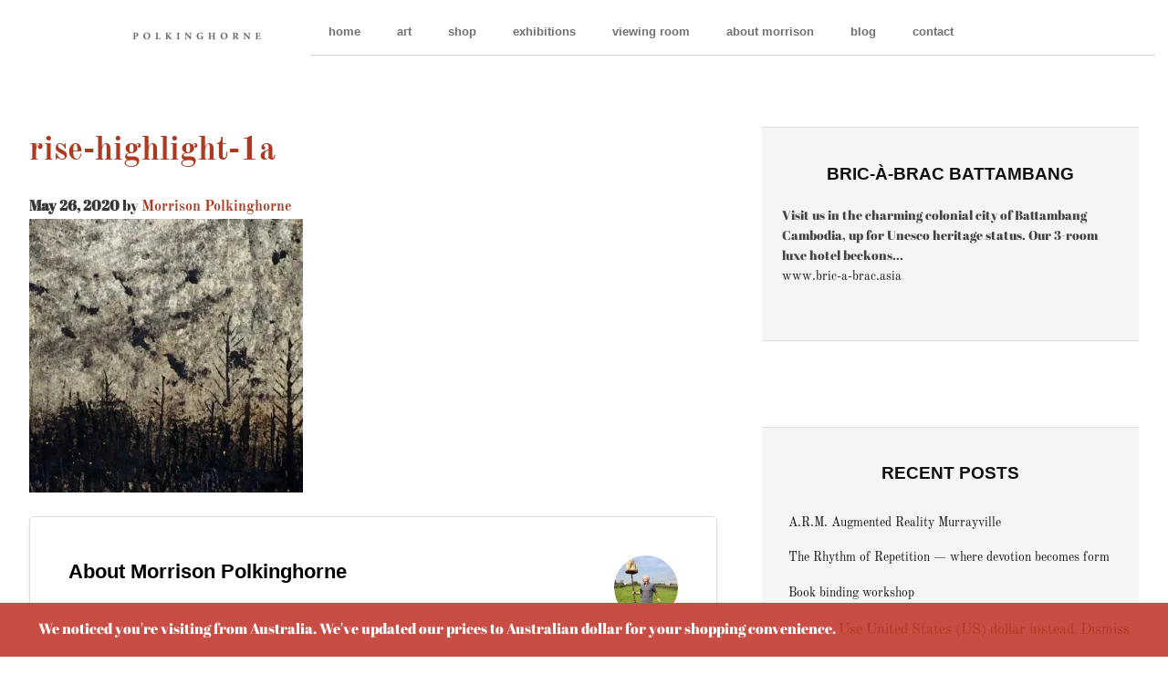

--- FILE ---
content_type: text/html; charset=UTF-8
request_url: https://morrisonpolkinghorne.com/?attachment_id=1954
body_size: 26188
content:
<!DOCTYPE html>
<html lang="en-US">
<head>
	<meta charset="UTF-8" />
	<meta name="viewport" content="width=device-width, initial-scale=1" />
	<link rel="profile" href="http://gmpg.org/xfn/11" />
	<link rel="pingback" href="https://morrisonpolkinghorne.com/xmlrpc.php" />
	<meta name='robots' content='index, follow, max-image-preview:large, max-snippet:-1, max-video-preview:-1' />
	<style>img:is([sizes="auto" i], [sizes^="auto," i]) { contain-intrinsic-size: 3000px 1500px }</style>
	<script>window._wca = window._wca || [];</script>

	<!-- This site is optimized with the Yoast SEO plugin v25.9 - https://yoast.com/wordpress/plugins/seo/ -->
	<link rel="canonical" href="https://morrisonpolkinghorne.com/" />
	<meta property="og:locale" content="en_US" />
	<meta property="og:type" content="article" />
	<meta property="og:title" content="rise-highlight-1a - Morrison Polkinghorne" />
	<meta property="og:url" content="https://morrisonpolkinghorne.com/" />
	<meta property="og:site_name" content="Morrison Polkinghorne" />
	<meta property="article:publisher" content="https://www.facebook.com/Morrison-Polkinghorne-111371902225601/" />
	<meta property="og:image" content="https://morrisonpolkinghorne.com" />
	<meta property="og:image:width" content="1280" />
	<meta property="og:image:height" content="1280" />
	<meta property="og:image:type" content="image/jpeg" />
	<meta name="twitter:card" content="summary_large_image" />
	<script type="application/ld+json" class="yoast-schema-graph">{"@context":"https://schema.org","@graph":[{"@type":"WebPage","@id":"https://morrisonpolkinghorne.com/","url":"https://morrisonpolkinghorne.com/","name":"rise-highlight-1a - Morrison Polkinghorne","isPartOf":{"@id":"https://morrisonpolkinghorne.com/#website"},"primaryImageOfPage":{"@id":"https://morrisonpolkinghorne.com/#primaryimage"},"image":{"@id":"https://morrisonpolkinghorne.com/#primaryimage"},"thumbnailUrl":"https://i0.wp.com/morrisonpolkinghorne.com/wp-content/uploads/2020/05/rise-highlight-1a.jpg?fit=1280%2C1280&ssl=1","datePublished":"2020-05-26T02:33:14+00:00","breadcrumb":{"@id":"https://morrisonpolkinghorne.com/#breadcrumb"},"inLanguage":"en-US","potentialAction":[{"@type":"ReadAction","target":["https://morrisonpolkinghorne.com/"]}]},{"@type":"ImageObject","inLanguage":"en-US","@id":"https://morrisonpolkinghorne.com/#primaryimage","url":"https://i0.wp.com/morrisonpolkinghorne.com/wp-content/uploads/2020/05/rise-highlight-1a.jpg?fit=1280%2C1280&ssl=1","contentUrl":"https://i0.wp.com/morrisonpolkinghorne.com/wp-content/uploads/2020/05/rise-highlight-1a.jpg?fit=1280%2C1280&ssl=1","width":1280,"height":1280},{"@type":"BreadcrumbList","@id":"https://morrisonpolkinghorne.com/#breadcrumb","itemListElement":[{"@type":"ListItem","position":1,"name":"Home","item":"https://morrisonpolkinghorne.com/"},{"@type":"ListItem","position":2,"name":"rise-highlight-1a"}]},{"@type":"WebSite","@id":"https://morrisonpolkinghorne.com/#website","url":"https://morrisonpolkinghorne.com/","name":"Morrison Polkinghorne","description":"counting his art","potentialAction":[{"@type":"SearchAction","target":{"@type":"EntryPoint","urlTemplate":"https://morrisonpolkinghorne.com/?s={search_term_string}"},"query-input":{"@type":"PropertyValueSpecification","valueRequired":true,"valueName":"search_term_string"}}],"inLanguage":"en-US"}]}</script>
	<!-- / Yoast SEO plugin. -->


<link rel='dns-prefetch' href='//stats.wp.com' />
<link rel='dns-prefetch' href='//secure.gravatar.com' />
<link rel='dns-prefetch' href='//v0.wordpress.com' />
<link rel='preconnect' href='//i0.wp.com' />
<link rel="alternate" type="application/rss+xml" title="Morrison Polkinghorne &raquo; Feed" href="https://morrisonpolkinghorne.com/feed/" />
<link rel="alternate" type="application/rss+xml" title="Morrison Polkinghorne &raquo; Comments Feed" href="https://morrisonpolkinghorne.com/comments/feed/" />
<script type="text/javascript">
/* <![CDATA[ */
window._wpemojiSettings = {"baseUrl":"https:\/\/s.w.org\/images\/core\/emoji\/16.0.1\/72x72\/","ext":".png","svgUrl":"https:\/\/s.w.org\/images\/core\/emoji\/16.0.1\/svg\/","svgExt":".svg","source":{"concatemoji":"https:\/\/morrisonpolkinghorne.com\/wp-includes\/js\/wp-emoji-release.min.js?ver=6.8.2"}};
/*! This file is auto-generated */
!function(s,n){var o,i,e;function c(e){try{var t={supportTests:e,timestamp:(new Date).valueOf()};sessionStorage.setItem(o,JSON.stringify(t))}catch(e){}}function p(e,t,n){e.clearRect(0,0,e.canvas.width,e.canvas.height),e.fillText(t,0,0);var t=new Uint32Array(e.getImageData(0,0,e.canvas.width,e.canvas.height).data),a=(e.clearRect(0,0,e.canvas.width,e.canvas.height),e.fillText(n,0,0),new Uint32Array(e.getImageData(0,0,e.canvas.width,e.canvas.height).data));return t.every(function(e,t){return e===a[t]})}function u(e,t){e.clearRect(0,0,e.canvas.width,e.canvas.height),e.fillText(t,0,0);for(var n=e.getImageData(16,16,1,1),a=0;a<n.data.length;a++)if(0!==n.data[a])return!1;return!0}function f(e,t,n,a){switch(t){case"flag":return n(e,"\ud83c\udff3\ufe0f\u200d\u26a7\ufe0f","\ud83c\udff3\ufe0f\u200b\u26a7\ufe0f")?!1:!n(e,"\ud83c\udde8\ud83c\uddf6","\ud83c\udde8\u200b\ud83c\uddf6")&&!n(e,"\ud83c\udff4\udb40\udc67\udb40\udc62\udb40\udc65\udb40\udc6e\udb40\udc67\udb40\udc7f","\ud83c\udff4\u200b\udb40\udc67\u200b\udb40\udc62\u200b\udb40\udc65\u200b\udb40\udc6e\u200b\udb40\udc67\u200b\udb40\udc7f");case"emoji":return!a(e,"\ud83e\udedf")}return!1}function g(e,t,n,a){var r="undefined"!=typeof WorkerGlobalScope&&self instanceof WorkerGlobalScope?new OffscreenCanvas(300,150):s.createElement("canvas"),o=r.getContext("2d",{willReadFrequently:!0}),i=(o.textBaseline="top",o.font="600 32px Arial",{});return e.forEach(function(e){i[e]=t(o,e,n,a)}),i}function t(e){var t=s.createElement("script");t.src=e,t.defer=!0,s.head.appendChild(t)}"undefined"!=typeof Promise&&(o="wpEmojiSettingsSupports",i=["flag","emoji"],n.supports={everything:!0,everythingExceptFlag:!0},e=new Promise(function(e){s.addEventListener("DOMContentLoaded",e,{once:!0})}),new Promise(function(t){var n=function(){try{var e=JSON.parse(sessionStorage.getItem(o));if("object"==typeof e&&"number"==typeof e.timestamp&&(new Date).valueOf()<e.timestamp+604800&&"object"==typeof e.supportTests)return e.supportTests}catch(e){}return null}();if(!n){if("undefined"!=typeof Worker&&"undefined"!=typeof OffscreenCanvas&&"undefined"!=typeof URL&&URL.createObjectURL&&"undefined"!=typeof Blob)try{var e="postMessage("+g.toString()+"("+[JSON.stringify(i),f.toString(),p.toString(),u.toString()].join(",")+"));",a=new Blob([e],{type:"text/javascript"}),r=new Worker(URL.createObjectURL(a),{name:"wpTestEmojiSupports"});return void(r.onmessage=function(e){c(n=e.data),r.terminate(),t(n)})}catch(e){}c(n=g(i,f,p,u))}t(n)}).then(function(e){for(var t in e)n.supports[t]=e[t],n.supports.everything=n.supports.everything&&n.supports[t],"flag"!==t&&(n.supports.everythingExceptFlag=n.supports.everythingExceptFlag&&n.supports[t]);n.supports.everythingExceptFlag=n.supports.everythingExceptFlag&&!n.supports.flag,n.DOMReady=!1,n.readyCallback=function(){n.DOMReady=!0}}).then(function(){return e}).then(function(){var e;n.supports.everything||(n.readyCallback(),(e=n.source||{}).concatemoji?t(e.concatemoji):e.wpemoji&&e.twemoji&&(t(e.twemoji),t(e.wpemoji)))}))}((window,document),window._wpemojiSettings);
/* ]]> */
</script>
<link rel='stylesheet' id='formidable-css' href='https://morrisonpolkinghorne.com/wp-content/plugins/formidable/css/formidableforms.css?ver=915041' type='text/css' media='all' />
<link rel='stylesheet' id='sbi_styles-css' href='https://morrisonpolkinghorne.com/wp-content/plugins/instagram-feed/css/sbi-styles.min.css?ver=6.9.1' type='text/css' media='all' />
<link rel='stylesheet' id='hfe-widgets-style-css' href='https://morrisonpolkinghorne.com/wp-content/plugins/header-footer-elementor/inc/widgets-css/frontend.css?ver=2.5.0' type='text/css' media='all' />
<link rel='stylesheet' id='premium-addons-css' href='https://morrisonpolkinghorne.com/wp-content/plugins/premium-addons-for-elementor/assets/frontend/min-css/premium-addons.min.css?ver=4.11.35' type='text/css' media='all' />
<style id='wp-emoji-styles-inline-css' type='text/css'>

	img.wp-smiley, img.emoji {
		display: inline !important;
		border: none !important;
		box-shadow: none !important;
		height: 1em !important;
		width: 1em !important;
		margin: 0 0.07em !important;
		vertical-align: -0.1em !important;
		background: none !important;
		padding: 0 !important;
	}
</style>
<link rel='stylesheet' id='wp-block-library-css' href='https://morrisonpolkinghorne.com/wp-includes/css/dist/block-library/style.min.css?ver=6.8.2' type='text/css' media='all' />
<style id='classic-theme-styles-inline-css' type='text/css'>
/*! This file is auto-generated */
.wp-block-button__link{color:#fff;background-color:#32373c;border-radius:9999px;box-shadow:none;text-decoration:none;padding:calc(.667em + 2px) calc(1.333em + 2px);font-size:1.125em}.wp-block-file__button{background:#32373c;color:#fff;text-decoration:none}
</style>
<link rel='stylesheet' id='mediaelement-css' href='https://morrisonpolkinghorne.com/wp-includes/js/mediaelement/mediaelementplayer-legacy.min.css?ver=4.2.17' type='text/css' media='all' />
<link rel='stylesheet' id='wp-mediaelement-css' href='https://morrisonpolkinghorne.com/wp-includes/js/mediaelement/wp-mediaelement.min.css?ver=6.8.2' type='text/css' media='all' />
<style id='jetpack-sharing-buttons-style-inline-css' type='text/css'>
.jetpack-sharing-buttons__services-list{display:flex;flex-direction:row;flex-wrap:wrap;gap:0;list-style-type:none;margin:5px;padding:0}.jetpack-sharing-buttons__services-list.has-small-icon-size{font-size:12px}.jetpack-sharing-buttons__services-list.has-normal-icon-size{font-size:16px}.jetpack-sharing-buttons__services-list.has-large-icon-size{font-size:24px}.jetpack-sharing-buttons__services-list.has-huge-icon-size{font-size:36px}@media print{.jetpack-sharing-buttons__services-list{display:none!important}}.editor-styles-wrapper .wp-block-jetpack-sharing-buttons{gap:0;padding-inline-start:0}ul.jetpack-sharing-buttons__services-list.has-background{padding:1.25em 2.375em}
</style>
<link rel='stylesheet' id='woolentor-block-common-css' href='https://morrisonpolkinghorne.com/wp-content/plugins/woolentor-addons/woolentor-blocks/assets/css/common-style.css?ver=3.2.1' type='text/css' media='all' />
<link rel='stylesheet' id='woolentor-block-default-css' href='https://morrisonpolkinghorne.com/wp-content/plugins/woolentor-addons/woolentor-blocks/assets/css/style-index.css?ver=3.2.1' type='text/css' media='all' />
<style id='global-styles-inline-css' type='text/css'>
:root{--wp--preset--aspect-ratio--square: 1;--wp--preset--aspect-ratio--4-3: 4/3;--wp--preset--aspect-ratio--3-4: 3/4;--wp--preset--aspect-ratio--3-2: 3/2;--wp--preset--aspect-ratio--2-3: 2/3;--wp--preset--aspect-ratio--16-9: 16/9;--wp--preset--aspect-ratio--9-16: 9/16;--wp--preset--color--black: #000000;--wp--preset--color--cyan-bluish-gray: #abb8c3;--wp--preset--color--white: #ffffff;--wp--preset--color--pale-pink: #f78da7;--wp--preset--color--vivid-red: #cf2e2e;--wp--preset--color--luminous-vivid-orange: #ff6900;--wp--preset--color--luminous-vivid-amber: #fcb900;--wp--preset--color--light-green-cyan: #7bdcb5;--wp--preset--color--vivid-green-cyan: #00d084;--wp--preset--color--pale-cyan-blue: #8ed1fc;--wp--preset--color--vivid-cyan-blue: #0693e3;--wp--preset--color--vivid-purple: #9b51e0;--wp--preset--gradient--vivid-cyan-blue-to-vivid-purple: linear-gradient(135deg,rgba(6,147,227,1) 0%,rgb(155,81,224) 100%);--wp--preset--gradient--light-green-cyan-to-vivid-green-cyan: linear-gradient(135deg,rgb(122,220,180) 0%,rgb(0,208,130) 100%);--wp--preset--gradient--luminous-vivid-amber-to-luminous-vivid-orange: linear-gradient(135deg,rgba(252,185,0,1) 0%,rgba(255,105,0,1) 100%);--wp--preset--gradient--luminous-vivid-orange-to-vivid-red: linear-gradient(135deg,rgba(255,105,0,1) 0%,rgb(207,46,46) 100%);--wp--preset--gradient--very-light-gray-to-cyan-bluish-gray: linear-gradient(135deg,rgb(238,238,238) 0%,rgb(169,184,195) 100%);--wp--preset--gradient--cool-to-warm-spectrum: linear-gradient(135deg,rgb(74,234,220) 0%,rgb(151,120,209) 20%,rgb(207,42,186) 40%,rgb(238,44,130) 60%,rgb(251,105,98) 80%,rgb(254,248,76) 100%);--wp--preset--gradient--blush-light-purple: linear-gradient(135deg,rgb(255,206,236) 0%,rgb(152,150,240) 100%);--wp--preset--gradient--blush-bordeaux: linear-gradient(135deg,rgb(254,205,165) 0%,rgb(254,45,45) 50%,rgb(107,0,62) 100%);--wp--preset--gradient--luminous-dusk: linear-gradient(135deg,rgb(255,203,112) 0%,rgb(199,81,192) 50%,rgb(65,88,208) 100%);--wp--preset--gradient--pale-ocean: linear-gradient(135deg,rgb(255,245,203) 0%,rgb(182,227,212) 50%,rgb(51,167,181) 100%);--wp--preset--gradient--electric-grass: linear-gradient(135deg,rgb(202,248,128) 0%,rgb(113,206,126) 100%);--wp--preset--gradient--midnight: linear-gradient(135deg,rgb(2,3,129) 0%,rgb(40,116,252) 100%);--wp--preset--font-size--small: 13px;--wp--preset--font-size--medium: 20px;--wp--preset--font-size--large: 36px;--wp--preset--font-size--x-large: 42px;--wp--preset--spacing--20: 0.44rem;--wp--preset--spacing--30: 0.67rem;--wp--preset--spacing--40: 1rem;--wp--preset--spacing--50: 1.5rem;--wp--preset--spacing--60: 2.25rem;--wp--preset--spacing--70: 3.38rem;--wp--preset--spacing--80: 5.06rem;--wp--preset--shadow--natural: 6px 6px 9px rgba(0, 0, 0, 0.2);--wp--preset--shadow--deep: 12px 12px 50px rgba(0, 0, 0, 0.4);--wp--preset--shadow--sharp: 6px 6px 0px rgba(0, 0, 0, 0.2);--wp--preset--shadow--outlined: 6px 6px 0px -3px rgba(255, 255, 255, 1), 6px 6px rgba(0, 0, 0, 1);--wp--preset--shadow--crisp: 6px 6px 0px rgba(0, 0, 0, 1);}:where(.is-layout-flex){gap: 0.5em;}:where(.is-layout-grid){gap: 0.5em;}body .is-layout-flex{display: flex;}.is-layout-flex{flex-wrap: wrap;align-items: center;}.is-layout-flex > :is(*, div){margin: 0;}body .is-layout-grid{display: grid;}.is-layout-grid > :is(*, div){margin: 0;}:where(.wp-block-columns.is-layout-flex){gap: 2em;}:where(.wp-block-columns.is-layout-grid){gap: 2em;}:where(.wp-block-post-template.is-layout-flex){gap: 1.25em;}:where(.wp-block-post-template.is-layout-grid){gap: 1.25em;}.has-black-color{color: var(--wp--preset--color--black) !important;}.has-cyan-bluish-gray-color{color: var(--wp--preset--color--cyan-bluish-gray) !important;}.has-white-color{color: var(--wp--preset--color--white) !important;}.has-pale-pink-color{color: var(--wp--preset--color--pale-pink) !important;}.has-vivid-red-color{color: var(--wp--preset--color--vivid-red) !important;}.has-luminous-vivid-orange-color{color: var(--wp--preset--color--luminous-vivid-orange) !important;}.has-luminous-vivid-amber-color{color: var(--wp--preset--color--luminous-vivid-amber) !important;}.has-light-green-cyan-color{color: var(--wp--preset--color--light-green-cyan) !important;}.has-vivid-green-cyan-color{color: var(--wp--preset--color--vivid-green-cyan) !important;}.has-pale-cyan-blue-color{color: var(--wp--preset--color--pale-cyan-blue) !important;}.has-vivid-cyan-blue-color{color: var(--wp--preset--color--vivid-cyan-blue) !important;}.has-vivid-purple-color{color: var(--wp--preset--color--vivid-purple) !important;}.has-black-background-color{background-color: var(--wp--preset--color--black) !important;}.has-cyan-bluish-gray-background-color{background-color: var(--wp--preset--color--cyan-bluish-gray) !important;}.has-white-background-color{background-color: var(--wp--preset--color--white) !important;}.has-pale-pink-background-color{background-color: var(--wp--preset--color--pale-pink) !important;}.has-vivid-red-background-color{background-color: var(--wp--preset--color--vivid-red) !important;}.has-luminous-vivid-orange-background-color{background-color: var(--wp--preset--color--luminous-vivid-orange) !important;}.has-luminous-vivid-amber-background-color{background-color: var(--wp--preset--color--luminous-vivid-amber) !important;}.has-light-green-cyan-background-color{background-color: var(--wp--preset--color--light-green-cyan) !important;}.has-vivid-green-cyan-background-color{background-color: var(--wp--preset--color--vivid-green-cyan) !important;}.has-pale-cyan-blue-background-color{background-color: var(--wp--preset--color--pale-cyan-blue) !important;}.has-vivid-cyan-blue-background-color{background-color: var(--wp--preset--color--vivid-cyan-blue) !important;}.has-vivid-purple-background-color{background-color: var(--wp--preset--color--vivid-purple) !important;}.has-black-border-color{border-color: var(--wp--preset--color--black) !important;}.has-cyan-bluish-gray-border-color{border-color: var(--wp--preset--color--cyan-bluish-gray) !important;}.has-white-border-color{border-color: var(--wp--preset--color--white) !important;}.has-pale-pink-border-color{border-color: var(--wp--preset--color--pale-pink) !important;}.has-vivid-red-border-color{border-color: var(--wp--preset--color--vivid-red) !important;}.has-luminous-vivid-orange-border-color{border-color: var(--wp--preset--color--luminous-vivid-orange) !important;}.has-luminous-vivid-amber-border-color{border-color: var(--wp--preset--color--luminous-vivid-amber) !important;}.has-light-green-cyan-border-color{border-color: var(--wp--preset--color--light-green-cyan) !important;}.has-vivid-green-cyan-border-color{border-color: var(--wp--preset--color--vivid-green-cyan) !important;}.has-pale-cyan-blue-border-color{border-color: var(--wp--preset--color--pale-cyan-blue) !important;}.has-vivid-cyan-blue-border-color{border-color: var(--wp--preset--color--vivid-cyan-blue) !important;}.has-vivid-purple-border-color{border-color: var(--wp--preset--color--vivid-purple) !important;}.has-vivid-cyan-blue-to-vivid-purple-gradient-background{background: var(--wp--preset--gradient--vivid-cyan-blue-to-vivid-purple) !important;}.has-light-green-cyan-to-vivid-green-cyan-gradient-background{background: var(--wp--preset--gradient--light-green-cyan-to-vivid-green-cyan) !important;}.has-luminous-vivid-amber-to-luminous-vivid-orange-gradient-background{background: var(--wp--preset--gradient--luminous-vivid-amber-to-luminous-vivid-orange) !important;}.has-luminous-vivid-orange-to-vivid-red-gradient-background{background: var(--wp--preset--gradient--luminous-vivid-orange-to-vivid-red) !important;}.has-very-light-gray-to-cyan-bluish-gray-gradient-background{background: var(--wp--preset--gradient--very-light-gray-to-cyan-bluish-gray) !important;}.has-cool-to-warm-spectrum-gradient-background{background: var(--wp--preset--gradient--cool-to-warm-spectrum) !important;}.has-blush-light-purple-gradient-background{background: var(--wp--preset--gradient--blush-light-purple) !important;}.has-blush-bordeaux-gradient-background{background: var(--wp--preset--gradient--blush-bordeaux) !important;}.has-luminous-dusk-gradient-background{background: var(--wp--preset--gradient--luminous-dusk) !important;}.has-pale-ocean-gradient-background{background: var(--wp--preset--gradient--pale-ocean) !important;}.has-electric-grass-gradient-background{background: var(--wp--preset--gradient--electric-grass) !important;}.has-midnight-gradient-background{background: var(--wp--preset--gradient--midnight) !important;}.has-small-font-size{font-size: var(--wp--preset--font-size--small) !important;}.has-medium-font-size{font-size: var(--wp--preset--font-size--medium) !important;}.has-large-font-size{font-size: var(--wp--preset--font-size--large) !important;}.has-x-large-font-size{font-size: var(--wp--preset--font-size--x-large) !important;}
:where(.wp-block-post-template.is-layout-flex){gap: 1.25em;}:where(.wp-block-post-template.is-layout-grid){gap: 1.25em;}
:where(.wp-block-columns.is-layout-flex){gap: 2em;}:where(.wp-block-columns.is-layout-grid){gap: 2em;}
:root :where(.wp-block-pullquote){font-size: 1.5em;line-height: 1.6;}
</style>
<link rel='stylesheet' id='slick-css' href='https://morrisonpolkinghorne.com/wp-content/plugins/so-widgets-bundle/css/lib/slick.css?ver=1.8.1' type='text/css' media='all' />
<link rel='stylesheet' id='sow-post-carousel-base-css' href='https://morrisonpolkinghorne.com/wp-content/plugins/so-widgets-bundle/widgets/post-carousel/css/base.css?ver=6.8.2' type='text/css' media='all' />
<link rel='stylesheet' id='sow-post-carousel-base-ad93eedad001-css' href='https://morrisonpolkinghorne.com/wp-content/uploads/siteorigin-widgets/sow-post-carousel-base-ad93eedad001.css?ver=6.8.2' type='text/css' media='all' />
<link rel='stylesheet' id='sow-slider-slider-css' href='https://morrisonpolkinghorne.com/wp-content/plugins/so-widgets-bundle/css/slider/slider.css?ver=1.69.3' type='text/css' media='all' />
<link rel='stylesheet' id='sow-slider-default-6d39609536fd-css' href='https://morrisonpolkinghorne.com/wp-content/uploads/siteorigin-widgets/sow-slider-default-6d39609536fd.css?ver=6.8.2' type='text/css' media='all' />
<link rel='stylesheet' id='payoneer-plugn-css' href='https://morrisonpolkinghorne.com/wp-content/plugins/wc-payoneer-payment-gateway/assets/css/payoneer-payment-gateway.css?ver=6.8.2' type='text/css' media='all' />
<style id='woocommerce-inline-inline-css' type='text/css'>
.woocommerce form .form-row .required { visibility: visible; }
</style>
<link rel='stylesheet' id='hfe-style-css' href='https://morrisonpolkinghorne.com/wp-content/plugins/header-footer-elementor/assets/css/header-footer-elementor.css?ver=2.5.0' type='text/css' media='all' />
<link rel='stylesheet' id='elementor-icons-css' href='https://morrisonpolkinghorne.com/wp-content/plugins/elementor/assets/lib/eicons/css/elementor-icons.min.css?ver=5.43.0' type='text/css' media='all' />
<style id='elementor-icons-inline-css' type='text/css'>

		.elementor-add-new-section .elementor-add-templately-promo-button{
            background-color: #5d4fff;
            background-image: url(https://morrisonpolkinghorne.com/wp-content/plugins/essential-addons-for-elementor-lite/assets/admin/images/templately/logo-icon.svg);
            background-repeat: no-repeat;
            background-position: center center;
            position: relative;
        }
        
		.elementor-add-new-section .elementor-add-templately-promo-button > i{
            height: 12px;
        }
        
        body .elementor-add-new-section .elementor-add-section-area-button {
            margin-left: 0;
        }

		.elementor-add-new-section .elementor-add-templately-promo-button{
            background-color: #5d4fff;
            background-image: url(https://morrisonpolkinghorne.com/wp-content/plugins/essential-addons-for-elementor-lite/assets/admin/images/templately/logo-icon.svg);
            background-repeat: no-repeat;
            background-position: center center;
            position: relative;
        }
        
		.elementor-add-new-section .elementor-add-templately-promo-button > i{
            height: 12px;
        }
        
        body .elementor-add-new-section .elementor-add-section-area-button {
            margin-left: 0;
        }
</style>
<link rel='stylesheet' id='elementor-frontend-css' href='https://morrisonpolkinghorne.com/wp-content/plugins/elementor/assets/css/frontend.min.css?ver=3.31.5' type='text/css' media='all' />
<link rel='stylesheet' id='elementor-post-2234-css' href='https://morrisonpolkinghorne.com/wp-content/uploads/elementor/css/post-2234.css?ver=1766442213' type='text/css' media='all' />
<link rel='stylesheet' id='font-awesome-5-all-css' href='https://morrisonpolkinghorne.com/wp-content/plugins/elementor/assets/lib/font-awesome/css/all.min.css?ver=4.11.35' type='text/css' media='all' />
<link rel='stylesheet' id='font-awesome-4-shim-css' href='https://morrisonpolkinghorne.com/wp-content/plugins/elementor/assets/lib/font-awesome/css/v4-shims.min.css?ver=3.31.5' type='text/css' media='all' />
<link rel='stylesheet' id='sbistyles-css' href='https://morrisonpolkinghorne.com/wp-content/plugins/instagram-feed/css/sbi-styles.min.css?ver=6.9.1' type='text/css' media='all' />
<link rel='stylesheet' id='eael-general-css' href='https://morrisonpolkinghorne.com/wp-content/plugins/essential-addons-for-elementor-lite/assets/front-end/css/view/general.min.css?ver=6.3.1' type='text/css' media='all' />
<link rel='stylesheet' id='eael-2273-css' href='https://morrisonpolkinghorne.com/wp-content/uploads/essential-addons-elementor/eael-2273.css?ver=1590460394' type='text/css' media='all' />
<link rel='stylesheet' id='elementor-post-2273-css' href='https://morrisonpolkinghorne.com/wp-content/uploads/elementor/css/post-2273.css?ver=1766442214' type='text/css' media='all' />
<link rel='stylesheet' id='elementor-post-2276-css' href='https://morrisonpolkinghorne.com/wp-content/uploads/elementor/css/post-2276.css?ver=1766442214' type='text/css' media='all' />
<link rel='stylesheet' id='font-awesome-css' href='https://morrisonpolkinghorne.com/wp-content/plugins/elementor/assets/lib/font-awesome/css/font-awesome.min.css?ver=4.7.0' type='text/css' media='all' />
<link rel='stylesheet' id='simple-line-icons-wl-css' href='https://morrisonpolkinghorne.com/wp-content/plugins/woolentor-addons/assets/css/simple-line-icons.css?ver=3.2.1' type='text/css' media='all' />
<link rel='stylesheet' id='htflexboxgrid-css' href='https://morrisonpolkinghorne.com/wp-content/plugins/woolentor-addons/assets/css/htflexboxgrid.css?ver=3.2.1' type='text/css' media='all' />
<link rel='stylesheet' id='woolentor-widgets-css' href='https://morrisonpolkinghorne.com/wp-content/plugins/woolentor-addons/assets/css/woolentor-widgets.css?ver=3.2.1' type='text/css' media='all' />
<link rel='stylesheet' id='woolentor-quickview-css' href='https://morrisonpolkinghorne.com/wp-content/plugins/woolentor-addons/includes/modules/quickview/assets/css/frontend.css?ver=3.2.1' type='text/css' media='all' />
<link rel='stylesheet' id='brands-styles-css' href='https://morrisonpolkinghorne.com/wp-content/plugins/woocommerce/assets/css/brands.css?ver=10.1.3' type='text/css' media='all' />
<link rel='stylesheet' id='woothemes-features-layout-css' href='https://morrisonpolkinghorne.com/wp-content/plugins/features-by-woothemes/assets/css/layout.css?ver=1.0.0' type='text/css' media='all' />
<style id='jetpack_facebook_likebox-inline-css' type='text/css'>
.widget_facebook_likebox {
	overflow: hidden;
}

</style>
<link rel='stylesheet' id='hfe-elementor-icons-css' href='https://morrisonpolkinghorne.com/wp-content/plugins/elementor/assets/lib/eicons/css/elementor-icons.min.css?ver=5.34.0' type='text/css' media='all' />
<link rel='stylesheet' id='hfe-icons-list-css' href='https://morrisonpolkinghorne.com/wp-content/plugins/elementor/assets/css/widget-icon-list.min.css?ver=3.24.3' type='text/css' media='all' />
<link rel='stylesheet' id='hfe-social-icons-css' href='https://morrisonpolkinghorne.com/wp-content/plugins/elementor/assets/css/widget-social-icons.min.css?ver=3.24.0' type='text/css' media='all' />
<link rel='stylesheet' id='hfe-social-share-icons-brands-css' href='https://morrisonpolkinghorne.com/wp-content/plugins/elementor/assets/lib/font-awesome/css/brands.css?ver=5.15.3' type='text/css' media='all' />
<link rel='stylesheet' id='hfe-social-share-icons-fontawesome-css' href='https://morrisonpolkinghorne.com/wp-content/plugins/elementor/assets/lib/font-awesome/css/fontawesome.css?ver=5.15.3' type='text/css' media='all' />
<link rel='stylesheet' id='hfe-nav-menu-icons-css' href='https://morrisonpolkinghorne.com/wp-content/plugins/elementor/assets/lib/font-awesome/css/solid.css?ver=5.15.3' type='text/css' media='all' />
<link rel='stylesheet' id='theme-stylesheet-css' href='https://morrisonpolkinghorne.com/wp-content/themes/theonepager/style.css?ver=6.8.2' type='text/css' media='all' />
<link rel='stylesheet' id='woo-layout-css' href='https://morrisonpolkinghorne.com/wp-content/themes/theonepager/css/layout.css?ver=6.8.2' type='text/css' media='all' />
<link rel='stylesheet' id='woocommerce-css' href='https://morrisonpolkinghorne.com/wp-content/themes/theonepager/css/woocommerce.css?ver=6.8.2' type='text/css' media='all' />
<link rel='stylesheet' id='elementor-gf-local-roboto-css' href='http://morrisonpolkinghorne.com/wp-content/uploads/elementor/google-fonts/css/roboto.css?ver=1757896253' type='text/css' media='all' />
<link rel='stylesheet' id='elementor-gf-local-robotoslab-css' href='http://morrisonpolkinghorne.com/wp-content/uploads/elementor/google-fonts/css/robotoslab.css?ver=1757896264' type='text/css' media='all' />
<link rel='stylesheet' id='elementor-gf-local-oldstandardtt-css' href='http://morrisonpolkinghorne.com/wp-content/uploads/elementor/google-fonts/css/oldstandardtt.css?ver=1757896266' type='text/css' media='all' />
<link rel='stylesheet' id='elementor-gf-local-abrilfatface-css' href='http://morrisonpolkinghorne.com/wp-content/uploads/elementor/google-fonts/css/abrilfatface.css?ver=1757896266' type='text/css' media='all' />
<link rel='stylesheet' id='elementor-icons-shared-0-css' href='https://morrisonpolkinghorne.com/wp-content/plugins/elementor/assets/lib/font-awesome/css/fontawesome.min.css?ver=5.15.3' type='text/css' media='all' />
<link rel='stylesheet' id='elementor-icons-fa-solid-css' href='https://morrisonpolkinghorne.com/wp-content/plugins/elementor/assets/lib/font-awesome/css/solid.min.css?ver=5.15.3' type='text/css' media='all' />
<script type="text/template" id="tmpl-variation-template">
	<div class="woocommerce-variation-description">{{{ data.variation.variation_description }}}</div>
	<div class="woocommerce-variation-price">{{{ data.variation.price_html }}}</div>
	<div class="woocommerce-variation-availability">{{{ data.variation.availability_html }}}</div>
</script>
<script type="text/template" id="tmpl-unavailable-variation-template">
	<p role="alert">Sorry, this product is unavailable. Please choose a different combination.</p>
</script>
<script type="text/javascript" src="https://morrisonpolkinghorne.com/wp-includes/js/jquery/jquery.min.js?ver=3.7.1" id="jquery-core-js"></script>
<script type="text/javascript" src="https://morrisonpolkinghorne.com/wp-includes/js/jquery/jquery-migrate.min.js?ver=3.4.1" id="jquery-migrate-js"></script>
<script type="text/javascript" id="jquery-js-after">
/* <![CDATA[ */
!function($){"use strict";$(document).ready(function(){$(this).scrollTop()>100&&$(".hfe-scroll-to-top-wrap").removeClass("hfe-scroll-to-top-hide"),$(window).scroll(function(){$(this).scrollTop()<100?$(".hfe-scroll-to-top-wrap").fadeOut(300):$(".hfe-scroll-to-top-wrap").fadeIn(300)}),$(".hfe-scroll-to-top-wrap").on("click",function(){$("html, body").animate({scrollTop:0},300);return!1})})}(jQuery);
!function($){'use strict';$(document).ready(function(){var bar=$('.hfe-reading-progress-bar');if(!bar.length)return;$(window).on('scroll',function(){var s=$(window).scrollTop(),d=$(document).height()-$(window).height(),p=d? s/d*100:0;bar.css('width',p+'%')});});}(jQuery);
/* ]]> */
</script>
<script type="text/javascript" src="https://morrisonpolkinghorne.com/wp-content/plugins/so-widgets-bundle/js/jquery.cycle.min.js?ver=1.69.3" id="sow-slider-slider-cycle2-js"></script>
<script type="text/javascript" id="sow-slider-slider-js-extra">
/* <![CDATA[ */
var sowb_slider_allowed_protocols = ["http","https","ftp","ftps","mailto","news","irc","irc6","ircs","gopher","nntp","feed","telnet","mms","rtsp","sms","svn","tel","fax","xmpp","webcal","urn","skype","steam"];
/* ]]> */
</script>
<script type="text/javascript" src="https://morrisonpolkinghorne.com/wp-content/plugins/so-widgets-bundle/js/slider/jquery.slider.min.js?ver=1.69.3" id="sow-slider-slider-js"></script>
<script type="text/javascript" src="https://morrisonpolkinghorne.com/wp-content/plugins/woocommerce/assets/js/jquery-blockui/jquery.blockUI.min.js?ver=2.7.0-wc.10.1.3" id="jquery-blockui-js" data-wp-strategy="defer"></script>
<script type="text/javascript" id="wc-add-to-cart-js-extra">
/* <![CDATA[ */
var wc_add_to_cart_params = {"ajax_url":"\/wp-admin\/admin-ajax.php","wc_ajax_url":"\/?wc-ajax=%%endpoint%%","i18n_view_cart":"View cart","cart_url":"https:\/\/morrisonpolkinghorne.com\/cart\/","is_cart":"","cart_redirect_after_add":"no"};
/* ]]> */
</script>
<script type="text/javascript" src="https://morrisonpolkinghorne.com/wp-content/plugins/woocommerce/assets/js/frontend/add-to-cart.min.js?ver=10.1.3" id="wc-add-to-cart-js" defer="defer" data-wp-strategy="defer"></script>
<script type="text/javascript" src="https://morrisonpolkinghorne.com/wp-content/plugins/woocommerce/assets/js/js-cookie/js.cookie.min.js?ver=2.1.4-wc.10.1.3" id="js-cookie-js" defer="defer" data-wp-strategy="defer"></script>
<script type="text/javascript" id="woocommerce-js-extra">
/* <![CDATA[ */
var woocommerce_params = {"ajax_url":"\/wp-admin\/admin-ajax.php","wc_ajax_url":"\/?wc-ajax=%%endpoint%%","i18n_password_show":"Show password","i18n_password_hide":"Hide password"};
/* ]]> */
</script>
<script type="text/javascript" src="https://morrisonpolkinghorne.com/wp-content/plugins/woocommerce/assets/js/frontend/woocommerce.min.js?ver=10.1.3" id="woocommerce-js" defer="defer" data-wp-strategy="defer"></script>
<script type="text/javascript" src="https://morrisonpolkinghorne.com/wp-content/plugins/elementor/assets/lib/font-awesome/js/v4-shims.min.js?ver=3.31.5" id="font-awesome-4-shim-js"></script>
<script type="text/javascript" src="https://morrisonpolkinghorne.com/wp-includes/js/underscore.min.js?ver=1.13.7" id="underscore-js"></script>
<script type="text/javascript" id="wp-util-js-extra">
/* <![CDATA[ */
var _wpUtilSettings = {"ajax":{"url":"\/wp-admin\/admin-ajax.php"}};
/* ]]> */
</script>
<script type="text/javascript" src="https://morrisonpolkinghorne.com/wp-includes/js/wp-util.min.js?ver=6.8.2" id="wp-util-js"></script>
<script type="text/javascript" id="WCPAY_ASSETS-js-extra">
/* <![CDATA[ */
var wcpayAssets = {"url":"https:\/\/morrisonpolkinghorne.com\/wp-content\/plugins\/woocommerce-payments\/dist\/"};
/* ]]> */
</script>
<script type="text/javascript" src="https://morrisonpolkinghorne.com/wp-content/themes/theonepager/includes/js/third-party.js?ver=6.8.2" id="third-party-js"></script>
<script type="text/javascript" id="general-js-extra">
/* <![CDATA[ */
var wooi18n = {"missingFields":"Some fields have been left empty. Please fill in all fields and try again.","mobileMenu":"Select a page"};
/* ]]> */
</script>
<script type="text/javascript" src="https://morrisonpolkinghorne.com/wp-content/themes/theonepager/includes/js/general.js?ver=6.8.2" id="general-js"></script>
<script type="text/javascript" src="https://stats.wp.com/s-202605.js" id="woocommerce-analytics-js" defer="defer" data-wp-strategy="defer"></script>
<link rel="https://api.w.org/" href="https://morrisonpolkinghorne.com/wp-json/" /><link rel="alternate" title="JSON" type="application/json" href="https://morrisonpolkinghorne.com/wp-json/wp/v2/media/1954" /><link rel="EditURI" type="application/rsd+xml" title="RSD" href="https://morrisonpolkinghorne.com/xmlrpc.php?rsd" />
<meta name="generator" content="WordPress 6.8.2" />
<meta name="generator" content="WooCommerce 10.1.3" />
<link rel='shortlink' href='https://wp.me/a6n70v-vw' />
<link rel="alternate" title="oEmbed (JSON)" type="application/json+oembed" href="https://morrisonpolkinghorne.com/wp-json/oembed/1.0/embed?url=https%3A%2F%2Fmorrisonpolkinghorne.com%2F%3Fattachment_id%3D1954" />
<link rel="alternate" title="oEmbed (XML)" type="text/xml+oembed" href="https://morrisonpolkinghorne.com/wp-json/oembed/1.0/embed?url=https%3A%2F%2Fmorrisonpolkinghorne.com%2F%3Fattachment_id%3D1954&#038;format=xml" />
	<style>img#wpstats{display:none}</style>
		
<!-- Theme version -->
<meta name="generator" content="The One Pager 1.2.16" />
<meta name="generator" content="WooFramework 6.2.5" />

<!--  Mobile viewport scale | Disable user zooming as the layout is optimised -->
<meta name="viewport" content="width=device-width, initial-scale=1">
<style type="text/css">
	#header  {
					background-color: #efecdc!important;
							background-image: url(https://passementeries.com/wp-content/uploads/2017/03/headder_image-crete-jute.jpg);
							background-repeat: no-repeat;
							background-position: top left;
							background-attachment: fixed;
			}

	#header p { font:bold 4.5em/1em 'Open Sans', arial, sans-serif;color:#0a0000; }

			#header p  {

							text-shadow: 1px 1px 0 #000000;
			
		}
	
</style>
<!--[if lt IE 9]>
<script src="https://html5shim.googlecode.com/svn/trunk/html5.js"></script>
<![endif]-->
			<noscript><style>.woocommerce-product-gallery{ opacity: 1 !important; }</style></noscript>
	<meta name="generator" content="Elementor 3.31.5; features: additional_custom_breakpoints, e_element_cache; settings: css_print_method-external, google_font-enabled, font_display-auto">
			<style>
				.e-con.e-parent:nth-of-type(n+4):not(.e-lazyloaded):not(.e-no-lazyload),
				.e-con.e-parent:nth-of-type(n+4):not(.e-lazyloaded):not(.e-no-lazyload) * {
					background-image: none !important;
				}
				@media screen and (max-height: 1024px) {
					.e-con.e-parent:nth-of-type(n+3):not(.e-lazyloaded):not(.e-no-lazyload),
					.e-con.e-parent:nth-of-type(n+3):not(.e-lazyloaded):not(.e-no-lazyload) * {
						background-image: none !important;
					}
				}
				@media screen and (max-height: 640px) {
					.e-con.e-parent:nth-of-type(n+2):not(.e-lazyloaded):not(.e-no-lazyload),
					.e-con.e-parent:nth-of-type(n+2):not(.e-lazyloaded):not(.e-no-lazyload) * {
						background-image: none !important;
					}
				}
			</style>
			<script>(()=>{var o=[],i={};["on","off","toggle","show"].forEach((l=>{i[l]=function(){o.push([l,arguments])}})),window.Boxzilla=i,window.boxzilla_queue=o})();</script><style type="text/css">
			.sow-carousel-wrapper:has(.slick-initialized) {
				visibility: visible !important;
				opacity: 1 !important;
			}

			.sow-post-carousel-wrapper:not(:has(.slick-initialized)) .sow-carousel-items {
				visibility: hidden;
			}
		</style>
		<link rel="icon" href="https://i0.wp.com/morrisonpolkinghorne.com/wp-content/uploads/2020/07/Favicon.png?fit=32%2C32&#038;ssl=1" sizes="32x32" />
<link rel="icon" href="https://i0.wp.com/morrisonpolkinghorne.com/wp-content/uploads/2020/07/Favicon.png?fit=192%2C192&#038;ssl=1" sizes="192x192" />
<link rel="apple-touch-icon" href="https://i0.wp.com/morrisonpolkinghorne.com/wp-content/uploads/2020/07/Favicon.png?fit=180%2C180&#038;ssl=1" />
<meta name="msapplication-TileImage" content="https://i0.wp.com/morrisonpolkinghorne.com/wp-content/uploads/2020/07/Favicon.png?fit=270%2C270&#038;ssl=1" />
</head>

<body class="attachment wp-singular attachment-template-default single single-attachment postid-1954 attachmentid-1954 attachment-jpeg wp-theme-theonepager theme-theonepager woocommerce-no-js ehf-header ehf-footer ehf-template-theonepager ehf-stylesheet-theonepager woolentor_current_theme_ chrome alt-style-default has-top-nav layout-left-content  woolentor-empty-cart elementor-default elementor-kit-2234">
<div id="page" class="hfeed site">

		<header id="masthead" itemscope="itemscope" itemtype="https://schema.org/WPHeader">
			<p class="main-title bhf-hidden" itemprop="headline"><a href="https://morrisonpolkinghorne.com" title="Morrison Polkinghorne" rel="home">Morrison Polkinghorne</a></p>
					<div data-elementor-type="wp-post" data-elementor-id="2273" class="elementor elementor-2273">
						<section class="elementor-section elementor-top-section elementor-element elementor-element-3d20217 elementor-hidden-desktop elementor-section-boxed elementor-section-height-default elementor-section-height-default" data-id="3d20217" data-element_type="section">
						<div class="elementor-container elementor-column-gap-default">
					<div class="elementor-column elementor-col-100 elementor-top-column elementor-element elementor-element-c9b81f8" data-id="c9b81f8" data-element_type="column">
			<div class="elementor-widget-wrap elementor-element-populated">
						<div class="elementor-element elementor-element-716d675 elementor-widget elementor-widget-image" data-id="716d675" data-element_type="widget" data-widget_type="image.default">
				<div class="elementor-widget-container">
															<img width="600" height="48" src="https://i0.wp.com/morrisonpolkinghorne.com/wp-content/uploads/2020/06/logo-morrison-polkinghorne-light.png?fit=600%2C48&amp;ssl=1" class="attachment-full size-full wp-image-2269" alt="" srcset="https://i0.wp.com/morrisonpolkinghorne.com/wp-content/uploads/2020/06/logo-morrison-polkinghorne-light.png?w=600&amp;ssl=1 600w, https://i0.wp.com/morrisonpolkinghorne.com/wp-content/uploads/2020/06/logo-morrison-polkinghorne-light.png?resize=300%2C24&amp;ssl=1 300w, https://i0.wp.com/morrisonpolkinghorne.com/wp-content/uploads/2020/06/logo-morrison-polkinghorne-light.png?resize=150%2C12&amp;ssl=1 150w" sizes="(max-width: 600px) 100vw, 600px" data-attachment-id="2269" data-permalink="https://morrisonpolkinghorne.com/elementor-hf/header-white/logo-morrison-polkinghorne-light/" data-orig-file="https://i0.wp.com/morrisonpolkinghorne.com/wp-content/uploads/2020/06/logo-morrison-polkinghorne-light.png?fit=600%2C48&amp;ssl=1" data-orig-size="600,48" data-comments-opened="0" data-image-meta="{&quot;aperture&quot;:&quot;0&quot;,&quot;credit&quot;:&quot;&quot;,&quot;camera&quot;:&quot;&quot;,&quot;caption&quot;:&quot;&quot;,&quot;created_timestamp&quot;:&quot;0&quot;,&quot;copyright&quot;:&quot;&quot;,&quot;focal_length&quot;:&quot;0&quot;,&quot;iso&quot;:&quot;0&quot;,&quot;shutter_speed&quot;:&quot;0&quot;,&quot;title&quot;:&quot;&quot;,&quot;orientation&quot;:&quot;0&quot;}" data-image-title="logo-morrison-polkinghorne-light" data-image-description="" data-image-caption="" data-medium-file="https://i0.wp.com/morrisonpolkinghorne.com/wp-content/uploads/2020/06/logo-morrison-polkinghorne-light.png?fit=300%2C24&amp;ssl=1" data-large-file="https://i0.wp.com/morrisonpolkinghorne.com/wp-content/uploads/2020/06/logo-morrison-polkinghorne-light.png?fit=600%2C48&amp;ssl=1" />															</div>
				</div>
					</div>
		</div>
					</div>
		</section>
				<section class="elementor-section elementor-top-section elementor-element elementor-element-c7907b3 elementor-section-full_width elementor-section-height-default elementor-section-height-default" data-id="c7907b3" data-element_type="section">
						<div class="elementor-container elementor-column-gap-default">
					<div class="elementor-column elementor-col-33 elementor-top-column elementor-element elementor-element-b6debf3 animated-slow elementor-hidden-tablet elementor-hidden-mobile elementor-invisible" data-id="b6debf3" data-element_type="column" data-settings="{&quot;animation&quot;:&quot;fadeInLeft&quot;,&quot;animation_delay&quot;:200}">
			<div class="elementor-widget-wrap elementor-element-populated">
						<div class="elementor-element elementor-element-f69422b elementor-widget elementor-widget-image" data-id="f69422b" data-element_type="widget" data-widget_type="image.default">
				<div class="elementor-widget-container">
																<a href="https://morrisonpolkinghorne.com">
							<img src="https://i0.wp.com/morrisonpolkinghorne.com/wp-content/uploads/2020/07/logo-morrison.png?fit=98%2C20&#038;ssl=1" title="logo-morrison" alt="logo-morrison" loading="lazy" />								</a>
															</div>
				</div>
					</div>
		</div>
				<div class="elementor-column elementor-col-33 elementor-top-column elementor-element elementor-element-1aa5361 elementor-hidden-tablet elementor-hidden-mobile" data-id="1aa5361" data-element_type="column">
			<div class="elementor-widget-wrap elementor-element-populated">
						<div class="elementor-element elementor-element-4750459 elementor-widget elementor-widget-image" data-id="4750459" data-element_type="widget" data-widget_type="image.default">
				<div class="elementor-widget-container">
																<a href="https://morrisonpolkinghorne.com">
							<img src="https://i0.wp.com/morrisonpolkinghorne.com/wp-content/uploads/2020/07/logo-polkinghorne.png?fit=150%2C20&#038;ssl=1" title="logo-polkinghorne" alt="logo-polkinghorne" loading="lazy" />								</a>
															</div>
				</div>
					</div>
		</div>
				<div class="elementor-column elementor-col-33 elementor-top-column elementor-element elementor-element-ec543aa" data-id="ec543aa" data-element_type="column">
			<div class="elementor-widget-wrap elementor-element-populated">
						<div class="elementor-element elementor-element-ec92041 eael_simple_menu_hamburger_disable_selected_menu_no eael-simple-menu-hamburger-align-right eael-hamburger--tablet elementor-widget elementor-widget-eael-simple-menu" data-id="ec92041" data-element_type="widget" data-widget_type="eael-simple-menu.default">
				<div class="elementor-widget-container">
					<style>
                        @media screen and (max-width: 1024px) {
                            .eael-hamburger--tablet {
                                .eael-simple-menu-horizontal,
                                .eael-simple-menu-vertical {
                                    display: none;
                                }
                            }
                            .eael-hamburger--tablet {
                                .eael-simple-menu-container .eael-simple-menu-toggle {
                                    display: block;
                                }
                            }
                        }
                    </style>            <div data-hamburger-icon="&lt;i aria-hidden=&quot;true&quot; class=&quot;fas fa-bars&quot;&gt;&lt;/i&gt;" data-indicator-icon="&lt;i aria-hidden=&quot;true&quot; class=&quot;fas fa-angle-down&quot;&gt;&lt;/i&gt;" data-dropdown-indicator-icon="&lt;i class=&quot;fas fa-angle-down&quot;&gt;&lt;/i&gt;" class="eael-simple-menu-container eael-simple-menu-align-right eael-simple-menu-dropdown-align-left preset-3" data-hamburger-breakpoints="{&quot;mobile&quot;:&quot;Mobile Portrait (&gt; 767px)&quot;,&quot;tablet&quot;:&quot;Tablet Portrait (&gt; 1024px)&quot;,&quot;desktop&quot;:&quot;Desktop (&gt; 2400px)&quot;,&quot;none&quot;:&quot;None&quot;}" data-hamburger-device="tablet">
                <ul id="menu-top-menu" class="eael-simple-menu eael-simple-menu-dropdown-animate-to-top eael-simple-menu-indicator eael-simple-menu-horizontal"><li id="menu-item-3148" class="menu-item menu-item-type-post_type menu-item-object-page menu-item-home menu-item-3148"><a href="https://morrisonpolkinghorne.com/">home</a></li>
<li id="menu-item-3200" class="menu-item menu-item-type-post_type menu-item-object-page menu-item-has-children menu-item-3200"><a href="https://morrisonpolkinghorne.com/art/">art</a>
<ul class="sub-menu">
	<li id="menu-item-3210" class="menu-item menu-item-type-post_type menu-item-object-page menu-item-3210"><a href="https://morrisonpolkinghorne.com/art/">art</a></li>
	<li id="menu-item-3209" class="menu-item menu-item-type-post_type menu-item-object-page menu-item-3209"><a href="https://morrisonpolkinghorne.com/rock/">rock</a></li>
</ul>
</li>
<li id="menu-item-3315" class="menu-item menu-item-type-post_type menu-item-object-page menu-item-3315"><a href="https://morrisonpolkinghorne.com/shop/">shop</a></li>
<li id="menu-item-3153" class="menu-item menu-item-type-post_type menu-item-object-page menu-item-3153"><a href="https://morrisonpolkinghorne.com/exhibitions/">exhibitions</a></li>
<li id="menu-item-3154" class="menu-item menu-item-type-post_type menu-item-object-page menu-item-3154"><a href="https://morrisonpolkinghorne.com/viewing-room/">viewing room</a></li>
<li id="menu-item-3144" class="menu-item menu-item-type-post_type menu-item-object-page menu-item-has-children menu-item-3144"><a href="https://morrisonpolkinghorne.com/about-us/">about morrison</a>
<ul class="sub-menu">
	<li id="menu-item-3147" class="menu-item menu-item-type-post_type menu-item-object-page menu-item-3147"><a href="https://morrisonpolkinghorne.com/bio/">bio</a></li>
	<li id="menu-item-3728" class="menu-item menu-item-type-post_type menu-item-object-page menu-item-3728"><a href="https://morrisonpolkinghorne.com/book/">books</a></li>
	<li id="menu-item-3146" class="menu-item menu-item-type-post_type menu-item-object-page menu-item-3146"><a href="https://morrisonpolkinghorne.com/thelastchurch/">The Last Church</a></li>
	<li id="menu-item-3150" class="menu-item menu-item-type-post_type menu-item-object-page menu-item-3150"><a href="https://morrisonpolkinghorne.com/timeline/">Timeline</a></li>
	<li id="menu-item-3151" class="menu-item menu-item-type-post_type menu-item-object-page menu-item-3151"><a href="https://morrisonpolkinghorne.com/my-kit/">my kit</a></li>
	<li id="menu-item-3152" class="menu-item menu-item-type-post_type menu-item-object-page menu-item-3152"><a href="https://morrisonpolkinghorne.com/exhibitions/sofitel-phnom-penh/artist-statement/">artist statement</a></li>
	<li id="menu-item-3159" class="menu-item menu-item-type-post_type menu-item-object-page menu-item-3159"><a href="https://morrisonpolkinghorne.com/numerology/">numerology</a></li>
	<li id="menu-item-3183" class="menu-item menu-item-type-post_type menu-item-object-page menu-item-3183"><a href="https://morrisonpolkinghorne.com/ink/">ink</a></li>
	<li id="menu-item-3198" class="menu-item menu-item-type-post_type menu-item-object-page menu-item-3198"><a href="https://morrisonpolkinghorne.com/press/">press</a></li>
</ul>
</li>
<li id="menu-item-3507" class="menu-item menu-item-type-post_type menu-item-object-page menu-item-3507"><a href="https://morrisonpolkinghorne.com/blog/">blog</a></li>
<li id="menu-item-3157" class="menu-item menu-item-type-post_type menu-item-object-page menu-item-has-children menu-item-3157"><a href="https://morrisonpolkinghorne.com/contact-me/">contact</a>
<ul class="sub-menu">
	<li id="menu-item-3449" class="menu-item menu-item-type-post_type menu-item-object-page menu-item-3449"><a href="https://morrisonpolkinghorne.com/newsletter/">newsletter</a></li>
</ul>
</li>
</ul>                <button class="eael-simple-menu-toggle">
                    <span class="sr-only ">Hamburger Toggle Menu</span>
                    <i aria-hidden="true" class="fas fa-bars"></i>                </button>
            </div>
            				</div>
				</div>
					</div>
		</div>
					</div>
		</section>
				</div>
				</header>

	       
    <div id="content">
    	
    	<div class="col-full">
    	
    		    		
			<section id="main" class="col-left">
			           
        					<article class="post-1954 attachment type-attachment status-inherit hentry">
			
					        	        			
        	        <header>
						<h1><a href="https://morrisonpolkinghorne.com/?attachment_id=1954" rel="bookmark" title="rise-highlight-1a">rise-highlight-1a</a></h1>
						<span class="post-date-author"><strong class="post-date">May 26, 2020</strong> by <strong class="post-author"><a href="https://morrisonpolkinghorne.com/author/morrison/" title="Posts by Morrison Polkinghorne" rel="author">Morrison Polkinghorne</a></strong></span>
						<span class="post-category"></span>
					</header>
        	        
        	        <section class="entry fix">
        	        	<p class="attachment"><a href="https://i0.wp.com/morrisonpolkinghorne.com/wp-content/uploads/2020/05/rise-highlight-1a.jpg?ssl=1"><img fetchpriority="high" decoding="async" width="300" height="300" src="https://i0.wp.com/morrisonpolkinghorne.com/wp-content/uploads/2020/05/rise-highlight-1a.jpg?fit=300%2C300&amp;ssl=1" class="attachment-medium size-medium" alt="" srcset="https://i0.wp.com/morrisonpolkinghorne.com/wp-content/uploads/2020/05/rise-highlight-1a.jpg?w=1280&amp;ssl=1 1280w, https://i0.wp.com/morrisonpolkinghorne.com/wp-content/uploads/2020/05/rise-highlight-1a.jpg?resize=300%2C300&amp;ssl=1 300w, https://i0.wp.com/morrisonpolkinghorne.com/wp-content/uploads/2020/05/rise-highlight-1a.jpg?resize=1024%2C1024&amp;ssl=1 1024w, https://i0.wp.com/morrisonpolkinghorne.com/wp-content/uploads/2020/05/rise-highlight-1a.jpg?resize=150%2C150&amp;ssl=1 150w, https://i0.wp.com/morrisonpolkinghorne.com/wp-content/uploads/2020/05/rise-highlight-1a.jpg?resize=768%2C768&amp;ssl=1 768w, https://i0.wp.com/morrisonpolkinghorne.com/wp-content/uploads/2020/05/rise-highlight-1a.jpg?resize=600%2C600&amp;ssl=1 600w, https://i0.wp.com/morrisonpolkinghorne.com/wp-content/uploads/2020/05/rise-highlight-1a.jpg?resize=100%2C100&amp;ssl=1 100w" sizes="(max-width: 300px) 100vw, 300px" data-attachment-id="1954" data-permalink="https://morrisonpolkinghorne.com/?attachment_id=1954" data-orig-file="https://i0.wp.com/morrisonpolkinghorne.com/wp-content/uploads/2020/05/rise-highlight-1a.jpg?fit=1280%2C1280&amp;ssl=1" data-orig-size="1280,1280" data-comments-opened="0" data-image-meta="{&quot;aperture&quot;:&quot;0&quot;,&quot;credit&quot;:&quot;&quot;,&quot;camera&quot;:&quot;&quot;,&quot;caption&quot;:&quot;&quot;,&quot;created_timestamp&quot;:&quot;0&quot;,&quot;copyright&quot;:&quot;&quot;,&quot;focal_length&quot;:&quot;0&quot;,&quot;iso&quot;:&quot;0&quot;,&quot;shutter_speed&quot;:&quot;0&quot;,&quot;title&quot;:&quot;&quot;,&quot;orientation&quot;:&quot;0&quot;}" data-image-title="rise-highlight-1a" data-image-description="" data-image-caption="" data-medium-file="https://i0.wp.com/morrisonpolkinghorne.com/wp-content/uploads/2020/05/rise-highlight-1a.jpg?fit=300%2C300&amp;ssl=1" data-large-file="https://i0.wp.com/morrisonpolkinghorne.com/wp-content/uploads/2020/05/rise-highlight-1a.jpg?fit=1024%2C1024&amp;ssl=1" /></a></p>
<p></p>											</section>
										
					        	                        
        	    </article><!-- .post -->
        	    
        	   	    	   
	    	   	    	    	
	    	    	    	    	
	    	    							<aside id="post-author" class="fix">
						    <div class="profile-image"><img alt='' src='https://secure.gravatar.com/avatar/c35251911fa8c325fdf969f63de3726cc25c482b44e11d38b6bc4a4c718ecdfc?s=70&#038;d=mm&#038;r=g' srcset='https://secure.gravatar.com/avatar/c35251911fa8c325fdf969f63de3726cc25c482b44e11d38b6bc4a4c718ecdfc?s=140&#038;d=mm&#038;r=g 2x' class='avatar avatar-70 photo' height='70' width='70' decoding='async'/></div>
						    <div class="profile-content">
						    	<h3 class="title">About Morrison Polkinghorne</h3>
						    							    	<div class="profile-link">
						    		<a href="https://morrisonpolkinghorne.com/author/morrison/">
						    			View all posts by Morrison Polkinghorne <span class="meta-nav">&rarr;</span>						    		</a>
						    	</div><!-- #profile-link	-->
						    </div><!-- .post-entries -->
						</aside><!-- .post-author-box -->
										
											
	    	    	<nav id="post-entries" class="fix">
	    	    	    <div class="nav-prev fl"><a href="https://morrisonpolkinghorne.com/product/rise-2/" rel="prev"><span class="meta-nav">&larr;</span> Rise #2</a></div>
	    	    	    <div class="nav-next fr"></div>
	    	    	</nav><!-- #post-entries -->
	    	    	
	    	    	 

<!-- You can start editing here. -->



	
	    	    
        	  
        	
			</section><!-- #main -->
			
				
<aside id="sidebar" class="col-right">

	
	    <div class="primary">
		<div id="text-2" class="widget widget_text"><h3>Bric-à-Brac Battambang</h3>			<div class="textwidget"><p>Visit us in the charming colonial city of Battambang Cambodia, up for Unesco heritage status.  Our 3-room luxe  hotel beckons...<br />
<a href="http://www.bric-a-brac.asia">www.bric-a-brac.asia</a></p>
</div>
		</div><div id="facebook-likebox-3" class="widget widget_facebook_likebox">		<div id="fb-root"></div>
		<div class="fb-page" data-href="https://www.facebook.com/pages/Morrison-Polkinghorne/111371902225601" data-width="200"  data-height="580" data-hide-cover="false" data-show-facepile="true" data-tabs="timeline" data-hide-cta="false" data-small-header="false">
		<div class="fb-xfbml-parse-ignore"><blockquote cite="https://www.facebook.com/pages/Morrison-Polkinghorne/111371902225601"><a href="https://www.facebook.com/pages/Morrison-Polkinghorne/111371902225601"></a></blockquote></div>
		</div>
		</div>
		<div id="recent-posts-2" class="widget widget_recent_entries">
		<h3>Recent Posts</h3>
		<ul>
											<li>
					<a href="https://morrisonpolkinghorne.com/a-r-m-augmented-reality-murrayville/">A.R.M. Augmented Reality Murrayville</a>
									</li>
											<li>
					<a href="https://morrisonpolkinghorne.com/the-rhythm-of-repetition-where-devotion-becomes-form/">The Rhythm of Repetition — where devotion becomes form</a>
									</li>
											<li>
					<a href="https://morrisonpolkinghorne.com/book-binding-workshop/">Book binding workshop</a>
									</li>
											<li>
					<a href="https://morrisonpolkinghorne.com/visit-by-the-south-australian-governor-general/">Visit by the South Australian Governor General</a>
									</li>
											<li>
					<a href="https://morrisonpolkinghorne.com/morrisons-art-goes-full-circle/">Morrison&#8217;s art goes full circle</a>
									</li>
					</ul>

		</div>		           
	</div>        
	   
	
	 
	
</aside><!-- /#sidebar -->
			
        		
		</div><!-- /.col-full -->
		
    </div><!-- #content -->
    
    		
	
		<footer itemtype="https://schema.org/WPFooter" itemscope="itemscope" id="colophon" role="contentinfo">
			<div class='footer-width-fixer'>		<div data-elementor-type="wp-post" data-elementor-id="2276" class="elementor elementor-2276">
						<section class="elementor-section elementor-top-section elementor-element elementor-element-418593de elementor-section-height-min-height elementor-section-boxed elementor-section-height-default elementor-section-items-middle" data-id="418593de" data-element_type="section">
						<div class="elementor-container elementor-column-gap-default">
					<div class="elementor-column elementor-col-25 elementor-top-column elementor-element elementor-element-39a5543e" data-id="39a5543e" data-element_type="column">
			<div class="elementor-widget-wrap elementor-element-populated">
						<div class="elementor-element elementor-element-3fcff7bc animated-slow elementor-invisible elementor-widget elementor-widget-wp-widget-woothemes_features" data-id="3fcff7bc" data-element_type="widget" data-settings="{&quot;_animation&quot;:&quot;fadeIn&quot;,&quot;_animation_delay&quot;:300}" data-widget_type="wp-widget-woothemes_features.default">
				<div class="elementor-widget-container">
					
<div class="features columns-1">
<div class="feature last"><h3 class="feature-title"></h3><div class="feature-content">&nbsp;
<p style="text-align: center;"><span style="color: #999999;"><strong>l o t u s - c o u n t s

</strong></span></p><BR>
<p style="text-align: center;">as of 19 August, 2025<BR>
<span style="color: #999999;">I've created
a total off<BR>

691,552<BR>
lotus marks</span></p>
&nbsp;</div></div><div class="fix"></div>
</div><!--/.features-->

				</div>
				</div>
					</div>
		</div>
				<div class="elementor-column elementor-col-25 elementor-top-column elementor-element elementor-element-2ecc10b5" data-id="2ecc10b5" data-element_type="column">
			<div class="elementor-widget-wrap elementor-element-populated">
						<div class="elementor-element elementor-element-157607fa animated-slow elementor-invisible elementor-widget elementor-widget-wp-widget-woothemes_features" data-id="157607fa" data-element_type="widget" data-settings="{&quot;_animation&quot;:&quot;fadeIn&quot;,&quot;_animation_delay&quot;:600}" data-widget_type="wp-widget-woothemes_features.default">
				<div class="elementor-widget-container">
					
<div class="features columns-1">
<div class="feature last"><h3 class="feature-title"></h3><div class="feature-content">&nbsp;
<p style="text-align: center;"><span style="color: #999999;"><strong>n e w s
</strong></span><BR>
<span style="color: #999999;">WALLPAPER<BR>
NOW AVAILABLE<BR><BR>
</span></p>
&nbsp;
<p style="text-align: center;">be kept up-to date
<script async src="https://eocampaign1.com/form/68e4cf74-26ec-11f0-a8d2-07af847c58c4.js" data-form="68e4cf74-26ec-11f0-a8d2-07af847c58c4"></script></p></div></div><div class="fix"></div>
</div><!--/.features-->

				</div>
				</div>
					</div>
		</div>
				<div class="elementor-column elementor-col-25 elementor-top-column elementor-element elementor-element-74ee8669" data-id="74ee8669" data-element_type="column">
			<div class="elementor-widget-wrap elementor-element-populated">
						<div class="elementor-element elementor-element-1dc6f674 animated-slow elementor-invisible elementor-widget elementor-widget-wp-widget-woothemes_features" data-id="1dc6f674" data-element_type="widget" data-settings="{&quot;_animation&quot;:&quot;fadeIn&quot;,&quot;_animation_delay&quot;:900}" data-widget_type="wp-widget-woothemes_features.default">
				<div class="elementor-widget-container">
					
<div class="features columns-1">
<div class="feature last"><h3 class="feature-title"></h3><div class="feature-content">
<div id="sb_instagram"  class="sbi sbi_mob_col_1 sbi_tab_col_2 sbi_col_1 sbi_fixed_height" style="padding-bottom: 10px; width: 100%; height: 450px;"	 data-feedid="sbi_morrison_polkinghorne#1"  data-res="auto" data-cols="1" data-colsmobile="1" data-colstablet="2" data-num="1" data-nummobile="" data-item-padding="5"	 data-shortcode-atts="{}"  data-postid="1098" data-locatornonce="9cb9885103" data-imageaspectratio="1:1" data-sbi-flags="favorLocal">
	<div class="sb_instagram_header "   >
	<a class="sbi_header_link" target="_blank"
	   rel="nofollow noopener" href="https://www.instagram.com/morrison_polkinghorne/" title="@morrison_polkinghorne">
		<div class="sbi_header_text sbi_no_bio">
			<div class="sbi_header_img"  data-avatar-url="https://scontent-fmx1-1.xx.fbcdn.net/v/t51.2885-15/14269120_291950444510833_325777277_a.jpg?_nc_cat=101&amp;ccb=1-7&amp;_nc_sid=7d201b&amp;_nc_ohc=3xgUB4YehgAQ7kNvgFYFr8E&amp;_nc_ht=scontent-fmx1-1.xx&amp;edm=AL-3X8kEAAAA&amp;oh=00_AYAft7XYVDTl3j29zpOACvSXpfpCFS2hPUJCiPjZg7429Q&amp;oe=66659716">
									<div class="sbi_header_img_hover"  ><svg class="sbi_new_logo fa-instagram fa-w-14" aria-hidden="true" data-fa-processed="" aria-label="Instagram" data-prefix="fab" data-icon="instagram" role="img" viewBox="0 0 448 512">
                    <path fill="currentColor" d="M224.1 141c-63.6 0-114.9 51.3-114.9 114.9s51.3 114.9 114.9 114.9S339 319.5 339 255.9 287.7 141 224.1 141zm0 189.6c-41.1 0-74.7-33.5-74.7-74.7s33.5-74.7 74.7-74.7 74.7 33.5 74.7 74.7-33.6 74.7-74.7 74.7zm146.4-194.3c0 14.9-12 26.8-26.8 26.8-14.9 0-26.8-12-26.8-26.8s12-26.8 26.8-26.8 26.8 12 26.8 26.8zm76.1 27.2c-1.7-35.9-9.9-67.7-36.2-93.9-26.2-26.2-58-34.4-93.9-36.2-37-2.1-147.9-2.1-184.9 0-35.8 1.7-67.6 9.9-93.9 36.1s-34.4 58-36.2 93.9c-2.1 37-2.1 147.9 0 184.9 1.7 35.9 9.9 67.7 36.2 93.9s58 34.4 93.9 36.2c37 2.1 147.9 2.1 184.9 0 35.9-1.7 67.7-9.9 93.9-36.2 26.2-26.2 34.4-58 36.2-93.9 2.1-37 2.1-147.8 0-184.8zM398.8 388c-7.8 19.6-22.9 34.7-42.6 42.6-29.5 11.7-99.5 9-132.1 9s-102.7 2.6-132.1-9c-19.6-7.8-34.7-22.9-42.6-42.6-11.7-29.5-9-99.5-9-132.1s-2.6-102.7 9-132.1c7.8-19.6 22.9-34.7 42.6-42.6 29.5-11.7 99.5-9 132.1-9s102.7-2.6 132.1 9c19.6 7.8 34.7 22.9 42.6 42.6 11.7 29.5 9 99.5 9 132.1s2.7 102.7-9 132.1z"></path>
                </svg></div>
					<img  src="https://morrisonpolkinghorne.com/wp-content/uploads/sb-instagram-feed-images/morrison_polkinghorne.jpg" alt="" width="50" height="50">
				
							</div>

			<div class="sbi_feedtheme_header_text">
				<h3>morrison_polkinghorne</h3>
							</div>
		</div>
	</a>
</div>

	<div id="sbi_images"  style="gap: 10px;">
		<div class="sbi_item sbi_type_video sbi_new sbi_transition"
	id="sbi_18027216755481290" data-date="1717490146">
	<div class="sbi_photo_wrap">
		<a class="sbi_photo" href="https://www.instagram.com/reel/C7yYi91RA3S/" target="_blank" rel="noopener nofollow"
			data-full-res="https://scontent-fmx1-1.cdninstagram.com/v/t51.29350-15/447915292_462232976295032_8565724589568859882_n.jpg?_nc_cat=100&#038;ccb=1-7&#038;_nc_sid=18de74&#038;_nc_ohc=M_R491OhvNwQ7kNvgGZPSEw&#038;_nc_ht=scontent-fmx1-1.cdninstagram.com&#038;edm=AM6HXa8EAAAA&#038;oh=00_AYCE7iZrtr5xVc93hRTVvhFyxhwWDuM3ynw_-SKZT0s5Gw&#038;oe=66658030"
			data-img-src-set="{&quot;d&quot;:&quot;https:\/\/scontent-fmx1-1.cdninstagram.com\/v\/t51.29350-15\/447915292_462232976295032_8565724589568859882_n.jpg?_nc_cat=100&amp;ccb=1-7&amp;_nc_sid=18de74&amp;_nc_ohc=M_R491OhvNwQ7kNvgGZPSEw&amp;_nc_ht=scontent-fmx1-1.cdninstagram.com&amp;edm=AM6HXa8EAAAA&amp;oh=00_AYCE7iZrtr5xVc93hRTVvhFyxhwWDuM3ynw_-SKZT0s5Gw&amp;oe=66658030&quot;,&quot;150&quot;:&quot;https:\/\/scontent-fmx1-1.cdninstagram.com\/v\/t51.29350-15\/447915292_462232976295032_8565724589568859882_n.jpg?_nc_cat=100&amp;ccb=1-7&amp;_nc_sid=18de74&amp;_nc_ohc=M_R491OhvNwQ7kNvgGZPSEw&amp;_nc_ht=scontent-fmx1-1.cdninstagram.com&amp;edm=AM6HXa8EAAAA&amp;oh=00_AYCE7iZrtr5xVc93hRTVvhFyxhwWDuM3ynw_-SKZT0s5Gw&amp;oe=66658030&quot;,&quot;320&quot;:&quot;https:\/\/scontent-fmx1-1.cdninstagram.com\/v\/t51.29350-15\/447915292_462232976295032_8565724589568859882_n.jpg?_nc_cat=100&amp;ccb=1-7&amp;_nc_sid=18de74&amp;_nc_ohc=M_R491OhvNwQ7kNvgGZPSEw&amp;_nc_ht=scontent-fmx1-1.cdninstagram.com&amp;edm=AM6HXa8EAAAA&amp;oh=00_AYCE7iZrtr5xVc93hRTVvhFyxhwWDuM3ynw_-SKZT0s5Gw&amp;oe=66658030&quot;,&quot;640&quot;:&quot;https:\/\/scontent-fmx1-1.cdninstagram.com\/v\/t51.29350-15\/447915292_462232976295032_8565724589568859882_n.jpg?_nc_cat=100&amp;ccb=1-7&amp;_nc_sid=18de74&amp;_nc_ohc=M_R491OhvNwQ7kNvgGZPSEw&amp;_nc_ht=scontent-fmx1-1.cdninstagram.com&amp;edm=AM6HXa8EAAAA&amp;oh=00_AYCE7iZrtr5xVc93hRTVvhFyxhwWDuM3ynw_-SKZT0s5Gw&amp;oe=66658030&quot;}">
			<span class="sbi-screenreader">Just about to send this little work of to an exhib</span>
						<svg style="color: rgba(255,255,255,1)" class="svg-inline--fa fa-play fa-w-14 sbi_playbtn" aria-label="Play" aria-hidden="true" data-fa-processed="" data-prefix="fa" data-icon="play" role="presentation" xmlns="http://www.w3.org/2000/svg" viewBox="0 0 448 512"><path fill="currentColor" d="M424.4 214.7L72.4 6.6C43.8-10.3 0 6.1 0 47.9V464c0 37.5 40.7 60.1 72.4 41.3l352-208c31.4-18.5 31.5-64.1 0-82.6z"></path></svg>			<img src="https://morrisonpolkinghorne.com/wp-content/plugins/instagram-feed/img/placeholder.png" alt="Just about to send this little work of to an exhibition in Melbourne." aria-hidden="true">
		</a>
	</div>
</div>	</div>

	<div id="sbi_load" >

	
			<span class="sbi_follow_btn" >
			<a target="_blank"
				rel="nofollow noopener"  href="https://www.instagram.com/morrison_polkinghorne/">
				<svg class="svg-inline--fa fa-instagram fa-w-14" aria-hidden="true" data-fa-processed="" aria-label="Instagram" data-prefix="fab" data-icon="instagram" role="img" viewBox="0 0 448 512">
                    <path fill="currentColor" d="M224.1 141c-63.6 0-114.9 51.3-114.9 114.9s51.3 114.9 114.9 114.9S339 319.5 339 255.9 287.7 141 224.1 141zm0 189.6c-41.1 0-74.7-33.5-74.7-74.7s33.5-74.7 74.7-74.7 74.7 33.5 74.7 74.7-33.6 74.7-74.7 74.7zm146.4-194.3c0 14.9-12 26.8-26.8 26.8-14.9 0-26.8-12-26.8-26.8s12-26.8 26.8-26.8 26.8 12 26.8 26.8zm76.1 27.2c-1.7-35.9-9.9-67.7-36.2-93.9-26.2-26.2-58-34.4-93.9-36.2-37-2.1-147.9-2.1-184.9 0-35.8 1.7-67.6 9.9-93.9 36.1s-34.4 58-36.2 93.9c-2.1 37-2.1 147.9 0 184.9 1.7 35.9 9.9 67.7 36.2 93.9s58 34.4 93.9 36.2c37 2.1 147.9 2.1 184.9 0 35.9-1.7 67.7-9.9 93.9-36.2 26.2-26.2 34.4-58 36.2-93.9 2.1-37 2.1-147.8 0-184.8zM398.8 388c-7.8 19.6-22.9 34.7-42.6 42.6-29.5 11.7-99.5 9-132.1 9s-102.7 2.6-132.1-9c-19.6-7.8-34.7-22.9-42.6-42.6-11.7-29.5-9-99.5-9-132.1s-2.6-102.7 9-132.1c7.8-19.6 22.9-34.7 42.6-42.6 29.5-11.7 99.5-9 132.1-9s102.7-2.6 132.1 9c19.6 7.8 34.7 22.9 42.6 42.6 11.7 29.5 9 99.5 9 132.1s2.7 102.7-9 132.1z"></path>
                </svg>				<span>Follow on Instagram</span>
			</a>
		</span>
	
</div>
		<span class="sbi_resized_image_data" data-feed-id="sbi_morrison_polkinghorne#1"
		  data-resized="{&quot;18027216755481290&quot;:{&quot;id&quot;:&quot;447915292_462232976295032_8565724589568859882_n&quot;,&quot;ratio&quot;:&quot;0.56&quot;,&quot;sizes&quot;:{&quot;full&quot;:640,&quot;low&quot;:320,&quot;thumb&quot;:150}}}">
	</span>
	</div>

</div></div><div class="fix"></div>
</div><!--/.features-->

				</div>
				</div>
					</div>
		</div>
				<div class="elementor-column elementor-col-25 elementor-top-column elementor-element elementor-element-23d7c471" data-id="23d7c471" data-element_type="column">
			<div class="elementor-widget-wrap elementor-element-populated">
						<div class="elementor-element elementor-element-5b299a58 animated-slow elementor-invisible elementor-widget elementor-widget-wp-widget-woothemes_features" data-id="5b299a58" data-element_type="widget" data-settings="{&quot;_animation&quot;:&quot;fadeIn&quot;,&quot;_animation_delay&quot;:1500}" data-widget_type="wp-widget-woothemes_features.default">
				<div class="elementor-widget-container">
					
<div class="features columns-1">
<div class="feature last"><h3 class="feature-title"></h3><div class="feature-content"><p style="text-align: right;"><a href="http://morrisonpolkinghorne.com/ink/">ink</a><BR>
<a href="http://morrisonpolkinghorne.com/numerology/">numerology</a><BR>
<a href="http://morrisonpolkinghorne.com/viewing-room/">viewing room</a><BR>
<a href="http://morrisonpolkinghorne.com/newsletter/">newsletter</a><BR>
<a href="http://morrisonpolkinghorne.com/bio/">artist bio</a><BR>
<a href="http://morrisonpolkinghorne.com/contact-me/">contact</a></p></div></div><div class="fix"></div>
</div><!--/.features-->

				</div>
				</div>
					</div>
		</div>
					</div>
		</section>
				</div>
		</div>		</footer>
	</div><!-- #page -->
<script type="speculationrules">
{"prefetch":[{"source":"document","where":{"and":[{"href_matches":"\/*"},{"not":{"href_matches":["\/wp-*.php","\/wp-admin\/*","\/wp-content\/uploads\/*","\/wp-content\/*","\/wp-content\/plugins\/*","\/wp-content\/themes\/theonepager\/*","\/*\\?(.+)"]}},{"not":{"selector_matches":"a[rel~=\"nofollow\"]"}},{"not":{"selector_matches":".no-prefetch, .no-prefetch a"}}]},"eagerness":"conservative"}]}
</script>
<script>function loadScript(a){var b=document.getElementsByTagName("head")[0],c=document.createElement("script");c.type="text/javascript",c.src="https://tracker.metricool.com/app/resources/be.js",c.onreadystatechange=a,c.onload=a,b.appendChild(c)}loadScript(function(){beTracker.t({hash:'a458edf390e7a81712afa0f785d34c97'})})</script><div class="woolentor-quickview-modal" id="woolentor-quickview-modal" style="position: fixed; top:0; left:0; visibility: hidden; opacity: 0; z-index: -9;">
	<div class="woolentor-quickview-overlay"></div>
	<div class="woolentor-quickview-modal-wrapper">
		<div class="woolentor-quickview-modal-content">
			<span class="woolentor-quickview-modal-close">&#10005;</span>
			<div class="woolentor-quickview-modal-body"></div>
		</div>
	</div>
</div><!--[if lt IE 9]>
<script src="https://morrisonpolkinghorne.com/wp-content/themes/theonepager/includes/js/respond.js"></script>
<![endif]-->
	<div style="display:none">
			<div class="grofile-hash-map-014e33eebd0241136c26eb7121413f5f">
		</div>
		</div>
		<!-- Instagram Feed JS -->
<script type="text/javascript">
var sbiajaxurl = "https://morrisonpolkinghorne.com/wp-admin/admin-ajax.php";
</script>
			<script>
				const lazyloadRunObserver = () => {
					const lazyloadBackgrounds = document.querySelectorAll( `.e-con.e-parent:not(.e-lazyloaded)` );
					const lazyloadBackgroundObserver = new IntersectionObserver( ( entries ) => {
						entries.forEach( ( entry ) => {
							if ( entry.isIntersecting ) {
								let lazyloadBackground = entry.target;
								if( lazyloadBackground ) {
									lazyloadBackground.classList.add( 'e-lazyloaded' );
								}
								lazyloadBackgroundObserver.unobserve( entry.target );
							}
						});
					}, { rootMargin: '200px 0px 200px 0px' } );
					lazyloadBackgrounds.forEach( ( lazyloadBackground ) => {
						lazyloadBackgroundObserver.observe( lazyloadBackground );
					} );
				};
				const events = [
					'DOMContentLoaded',
					'elementor/lazyload/observe',
				];
				events.forEach( ( event ) => {
					document.addEventListener( event, lazyloadRunObserver );
				} );
			</script>
			<p class="woocommerce-store-notice demo_store" data-notice-id="a545ca3c0550829f3d91b1c9fa5b7ff22" style="display:none;">We noticed you're visiting from Australia. We've updated our prices to Australian dollar for your shopping convenience. <a href="?currency=USD">Use United States (US) dollar instead.</a> <a href="#" class="woocommerce-store-notice__dismiss-link">Dismiss</a></p>	<script type='text/javascript'>
		(function () {
			var c = document.body.className;
			c = c.replace(/woocommerce-no-js/, 'woocommerce-js');
			document.body.className = c;
		})();
	</script>
	<link rel='stylesheet' id='wc-blocks-style-css' href='https://morrisonpolkinghorne.com/wp-content/plugins/woocommerce/assets/client/blocks/wc-blocks.css?ver=wc-10.1.3' type='text/css' media='all' />
<link rel='stylesheet' id='e-animation-fadeIn-css' href='https://morrisonpolkinghorne.com/wp-content/plugins/elementor/assets/lib/animations/styles/fadeIn.min.css?ver=3.31.5' type='text/css' media='all' />
<link rel='stylesheet' id='swiper-css' href='https://morrisonpolkinghorne.com/wp-content/plugins/elementor/assets/lib/swiper/v8/css/swiper.min.css?ver=8.4.5' type='text/css' media='all' />
<link rel='stylesheet' id='e-swiper-css' href='https://morrisonpolkinghorne.com/wp-content/plugins/elementor/assets/css/conditionals/e-swiper.min.css?ver=3.31.5' type='text/css' media='all' />
<script type="text/javascript" src="https://morrisonpolkinghorne.com/wp-content/plugins/woolentor-addons/woolentor-blocks/assets/js/script.js?ver=3.2.1" id="woolentor-block-main-js"></script>
<script type="text/javascript" src="https://morrisonpolkinghorne.com/wp-content/plugins/so-widgets-bundle/js/lib/slick.min.js?ver=1.8.1" id="slick-js"></script>
<script type="text/javascript" src="https://morrisonpolkinghorne.com/wp-content/plugins/so-widgets-bundle/js/carousel.min.js?ver=1.69.3" id="sow-carousel-js"></script>
<script type="text/javascript" src="https://morrisonpolkinghorne.com/wp-content/plugins/so-widgets-bundle/widgets/post-carousel/js/script.min.js?ver=1.69.3" id="sow-post-carousel-js"></script>
<script type="text/javascript" id="eael-general-js-extra">
/* <![CDATA[ */
var localize = {"ajaxurl":"https:\/\/morrisonpolkinghorne.com\/wp-admin\/admin-ajax.php","nonce":"e0650d1811","i18n":{"added":"Added ","compare":"Compare","loading":"Loading..."},"eael_translate_text":{"required_text":"is a required field","invalid_text":"Invalid","billing_text":"Billing","shipping_text":"Shipping","fg_mfp_counter_text":"of"},"page_permalink":"https:\/\/morrisonpolkinghorne.com\/?attachment_id=1954","cart_redirectition":"no","cart_page_url":"https:\/\/morrisonpolkinghorne.com\/cart\/","el_breakpoints":{"mobile":{"label":"Mobile Portrait","value":767,"default_value":767,"direction":"max","is_enabled":true},"mobile_extra":{"label":"Mobile Landscape","value":880,"default_value":880,"direction":"max","is_enabled":false},"tablet":{"label":"Tablet Portrait","value":1024,"default_value":1024,"direction":"max","is_enabled":true},"tablet_extra":{"label":"Tablet Landscape","value":1200,"default_value":1200,"direction":"max","is_enabled":false},"laptop":{"label":"Laptop","value":1366,"default_value":1366,"direction":"max","is_enabled":false},"widescreen":{"label":"Widescreen","value":2400,"default_value":2400,"direction":"min","is_enabled":false}}};
/* ]]> */
</script>
<script type="text/javascript" src="https://morrisonpolkinghorne.com/wp-content/plugins/essential-addons-for-elementor-lite/assets/front-end/js/view/general.min.js?ver=6.3.1" id="eael-general-js"></script>
<script type="text/javascript" src="https://morrisonpolkinghorne.com/wp-content/uploads/essential-addons-elementor/eael-2273.js?ver=1590460394" id="eael-2273-js"></script>
<script type="text/javascript" src="https://morrisonpolkinghorne.com/wp-content/plugins/woolentor-addons/assets/js/accordion.min.js?ver=3.2.1" id="woolentor-accordion-min-js"></script>
<script type="text/javascript" id="wc-add-to-cart-variation-js-extra">
/* <![CDATA[ */
var wc_add_to_cart_variation_params = {"wc_ajax_url":"\/?wc-ajax=%%endpoint%%","i18n_no_matching_variations_text":"Sorry, no products matched your selection. Please choose a different combination.","i18n_make_a_selection_text":"Please select some product options before adding this product to your cart.","i18n_unavailable_text":"Sorry, this product is unavailable. Please choose a different combination.","i18n_reset_alert_text":"Your selection has been reset. Please select some product options before adding this product to your cart."};
/* ]]> */
</script>
<script type="text/javascript" src="https://morrisonpolkinghorne.com/wp-content/plugins/woocommerce/assets/js/frontend/add-to-cart-variation.min.js?ver=10.1.3" id="wc-add-to-cart-variation-js" data-wp-strategy="defer"></script>
<script type="text/javascript" id="wc-single-product-js-extra">
/* <![CDATA[ */
var wc_single_product_params = {"i18n_required_rating_text":"Please select a rating","i18n_rating_options":["1 of 5 stars","2 of 5 stars","3 of 5 stars","4 of 5 stars","5 of 5 stars"],"i18n_product_gallery_trigger_text":"View full-screen image gallery","review_rating_required":"yes","flexslider":{"rtl":false,"animation":"slide","smoothHeight":true,"directionNav":false,"controlNav":"thumbnails","slideshow":false,"animationSpeed":500,"animationLoop":false,"allowOneSlide":false},"zoom_enabled":"","zoom_options":[],"photoswipe_enabled":"","photoswipe_options":{"shareEl":false,"closeOnScroll":false,"history":false,"hideAnimationDuration":0,"showAnimationDuration":0},"flexslider_enabled":""};
/* ]]> */
</script>
<script type="text/javascript" src="https://morrisonpolkinghorne.com/wp-content/plugins/woocommerce/assets/js/frontend/single-product.min.js?ver=10.1.3" id="wc-single-product-js" data-wp-strategy="defer"></script>
<script type="text/javascript" id="woolentor-quickview-js-extra">
/* <![CDATA[ */
var woolentorQuickView = {"ajaxUrl":"https:\/\/morrisonpolkinghorne.com\/wp-admin\/admin-ajax.php","ajaxNonce":"ff0baf3257","optionData":{"enableAjaxCart":"on","thumbnailLayout":"slider"}};
/* ]]> */
</script>
<script type="text/javascript" src="https://morrisonpolkinghorne.com/wp-content/plugins/woolentor-addons/includes/modules/quickview/assets/js/frontend.js?ver=3.2.1" id="woolentor-quickview-js"></script>
<script type="text/javascript" src="https://secure.gravatar.com/js/gprofiles.js?ver=202605" id="grofiles-cards-js"></script>
<script type="text/javascript" id="wpgroho-js-extra">
/* <![CDATA[ */
var WPGroHo = {"my_hash":""};
/* ]]> */
</script>
<script type="text/javascript" src="https://morrisonpolkinghorne.com/wp-content/plugins/jetpack/modules/wpgroho.js?ver=15.0" id="wpgroho-js"></script>
<script type="text/javascript" id="jetpack-facebook-embed-js-extra">
/* <![CDATA[ */
var jpfbembed = {"appid":"249643311490","locale":"en_US"};
/* ]]> */
</script>
<script type="text/javascript" src="https://morrisonpolkinghorne.com/wp-content/plugins/jetpack/_inc/build/facebook-embed.min.js?ver=15.0" id="jetpack-facebook-embed-js"></script>
<script type="text/javascript" src="https://morrisonpolkinghorne.com/wp-content/plugins/woocommerce/assets/js/sourcebuster/sourcebuster.min.js?ver=10.1.3" id="sourcebuster-js-js"></script>
<script type="text/javascript" id="wc-order-attribution-js-extra">
/* <![CDATA[ */
var wc_order_attribution = {"params":{"lifetime":1.0e-5,"session":30,"base64":false,"ajaxurl":"https:\/\/morrisonpolkinghorne.com\/wp-admin\/admin-ajax.php","prefix":"wc_order_attribution_","allowTracking":true},"fields":{"source_type":"current.typ","referrer":"current_add.rf","utm_campaign":"current.cmp","utm_source":"current.src","utm_medium":"current.mdm","utm_content":"current.cnt","utm_id":"current.id","utm_term":"current.trm","utm_source_platform":"current.plt","utm_creative_format":"current.fmt","utm_marketing_tactic":"current.tct","session_entry":"current_add.ep","session_start_time":"current_add.fd","session_pages":"session.pgs","session_count":"udata.vst","user_agent":"udata.uag"}};
/* ]]> */
</script>
<script type="text/javascript" src="https://morrisonpolkinghorne.com/wp-content/plugins/woocommerce/assets/js/frontend/order-attribution.min.js?ver=10.1.3" id="wc-order-attribution-js"></script>
<script type="text/javascript" id="jetpack-stats-js-before">
/* <![CDATA[ */
_stq = window._stq || [];
_stq.push([ "view", JSON.parse("{\"v\":\"ext\",\"blog\":\"94166499\",\"post\":\"1954\",\"tz\":\"0\",\"srv\":\"morrisonpolkinghorne.com\",\"j\":\"1:15.0\"}") ]);
_stq.push([ "clickTrackerInit", "94166499", "1954" ]);
/* ]]> */
</script>
<script type="text/javascript" src="https://stats.wp.com/e-202605.js" id="jetpack-stats-js" defer="defer" data-wp-strategy="defer"></script>
<script type="text/javascript" src="https://morrisonpolkinghorne.com/wp-content/plugins/elementor/assets/js/webpack.runtime.min.js?ver=3.31.5" id="elementor-webpack-runtime-js"></script>
<script type="text/javascript" src="https://morrisonpolkinghorne.com/wp-content/plugins/elementor/assets/js/frontend-modules.min.js?ver=3.31.5" id="elementor-frontend-modules-js"></script>
<script type="text/javascript" src="https://morrisonpolkinghorne.com/wp-includes/js/jquery/ui/core.min.js?ver=1.13.3" id="jquery-ui-core-js"></script>
<script type="text/javascript" id="elementor-frontend-js-before">
/* <![CDATA[ */
var elementorFrontendConfig = {"environmentMode":{"edit":false,"wpPreview":false,"isScriptDebug":false},"i18n":{"shareOnFacebook":"Share on Facebook","shareOnTwitter":"Share on Twitter","pinIt":"Pin it","download":"Download","downloadImage":"Download image","fullscreen":"Fullscreen","zoom":"Zoom","share":"Share","playVideo":"Play Video","previous":"Previous","next":"Next","close":"Close","a11yCarouselPrevSlideMessage":"Previous slide","a11yCarouselNextSlideMessage":"Next slide","a11yCarouselFirstSlideMessage":"This is the first slide","a11yCarouselLastSlideMessage":"This is the last slide","a11yCarouselPaginationBulletMessage":"Go to slide"},"is_rtl":false,"breakpoints":{"xs":0,"sm":480,"md":768,"lg":1025,"xl":1440,"xxl":1600},"responsive":{"breakpoints":{"mobile":{"label":"Mobile Portrait","value":767,"default_value":767,"direction":"max","is_enabled":true},"mobile_extra":{"label":"Mobile Landscape","value":880,"default_value":880,"direction":"max","is_enabled":false},"tablet":{"label":"Tablet Portrait","value":1024,"default_value":1024,"direction":"max","is_enabled":true},"tablet_extra":{"label":"Tablet Landscape","value":1200,"default_value":1200,"direction":"max","is_enabled":false},"laptop":{"label":"Laptop","value":1366,"default_value":1366,"direction":"max","is_enabled":false},"widescreen":{"label":"Widescreen","value":2400,"default_value":2400,"direction":"min","is_enabled":false}},"hasCustomBreakpoints":false},"version":"3.31.5","is_static":false,"experimentalFeatures":{"additional_custom_breakpoints":true,"e_element_cache":true,"home_screen":true,"global_classes_should_enforce_capabilities":true,"e_variables":true,"cloud-library":true,"e_opt_in_v4_page":true},"urls":{"assets":"https:\/\/morrisonpolkinghorne.com\/wp-content\/plugins\/elementor\/assets\/","ajaxurl":"https:\/\/morrisonpolkinghorne.com\/wp-admin\/admin-ajax.php","uploadUrl":"http:\/\/morrisonpolkinghorne.com\/wp-content\/uploads"},"nonces":{"floatingButtonsClickTracking":"27bf4eaaa3"},"swiperClass":"swiper","settings":{"page":[],"editorPreferences":[]},"kit":{"active_breakpoints":["viewport_mobile","viewport_tablet"],"global_image_lightbox":"yes","lightbox_enable_counter":"yes","lightbox_enable_fullscreen":"yes","lightbox_enable_zoom":"yes","lightbox_enable_share":"yes","lightbox_title_src":"title","lightbox_description_src":"description"},"post":{"id":1954,"title":"rise-highlight-1a%20-%20Morrison%20Polkinghorne","excerpt":"","featuredImage":false}};
/* ]]> */
</script>
<script type="text/javascript" src="https://morrisonpolkinghorne.com/wp-content/plugins/elementor/assets/js/frontend.min.js?ver=3.31.5" id="elementor-frontend-js"></script>
<script type="text/javascript" src="https://morrisonpolkinghorne.com/wp-content/plugins/elementor/assets/lib/swiper/v8/swiper.min.js?ver=8.4.5" id="swiper-js"></script>
<script type="text/javascript" id="sbi_scripts-js-extra">
/* <![CDATA[ */
var sb_instagram_js_options = {"font_method":"svg","resized_url":"https:\/\/morrisonpolkinghorne.com\/wp-content\/uploads\/sb-instagram-feed-images\/","placeholder":"https:\/\/morrisonpolkinghorne.com\/wp-content\/plugins\/instagram-feed\/img\/placeholder.png","ajax_url":"https:\/\/morrisonpolkinghorne.com\/wp-admin\/admin-ajax.php"};
/* ]]> */
</script>
<script type="text/javascript" src="https://morrisonpolkinghorne.com/wp-content/plugins/instagram-feed/js/sbi-scripts.min.js?ver=6.9.1" id="sbi_scripts-js"></script>
		<style>
			.unlimited-elements-background-overlay{
				position:absolute;
				top:0px;
				left:0px;
				width:100%;
				height:100%;
				z-index:0;
			}

			.unlimited-elements-background-overlay.uc-bg-front{
				z-index:999;
			}
		</style>

		<script type='text/javascript'>

			jQuery(document).ready(function(){

				function ucBackgroundOverlayPutStart(){

					var objBG = jQuery(".unlimited-elements-background-overlay").not(".uc-bg-attached");

					if(objBG.length == 0)
						return(false);

					objBG.each(function(index, bgElement){

						var objBgElement = jQuery(bgElement);

						var targetID = objBgElement.data("forid");

						var location = objBgElement.data("location");

						switch(location){
							case "body":
							case "body_front":
								var objTarget = jQuery("body");
							break;
							case "layout":
							case "layout_front":
								var objLayout = jQuery("*[data-id=\""+targetID+"\"]");
								var objTarget = objLayout.parents(".elementor");
								if(objTarget.length > 1)
									objTarget = jQuery(objTarget[0]);
							break;
							default:
								var objTarget = jQuery("*[data-id=\""+targetID+"\"]");
							break;
						}


						if(objTarget.length == 0)
							return(true);

						var objVideoContainer = objTarget.children(".elementor-background-video-container");

						if(objVideoContainer.length == 1)
							objBgElement.detach().insertAfter(objVideoContainer).show();
						else
							objBgElement.detach().prependTo(objTarget).show();


						var objTemplate = objBgElement.children("template");

						if(objTemplate.length){
							
					        var clonedContent = objTemplate[0].content.cloneNode(true);

					    	var objScripts = jQuery(clonedContent).find("script");
					    	if(objScripts.length)
					    		objScripts.attr("type","text/javascript");
					        
					        objBgElement.append(clonedContent);
							
							objTemplate.remove();
						}

						objBgElement.trigger("bg_attached");
						objBgElement.addClass("uc-bg-attached");

					});
				}

				ucBackgroundOverlayPutStart();

				jQuery( document ).on( 'elementor/popup/show', ucBackgroundOverlayPutStart);
				jQuery( "body" ).on( 'uc_dom_updated', ucBackgroundOverlayPutStart);

			});


		</script>
		<!-- WooCommerce JavaScript -->
<script type="text/javascript">
jQuery(function($) { 
_wca.push({'_en': 'woocommerceanalytics_page_view','session_id': '', 'blog_id': '94166499', 'store_id': '8c9d58d5-f592-4318-9367-eab37cb6f707', 'ui': '', 'url': 'https://morrisonpolkinghorne.com', 'landing_page': '', 'woo_version': '10.1.3', 'wp_version': '6.8.2', 'store_admin': '0', 'device': 'desktop', 'template_used': '0', 'additional_blocks_on_cart_page': [],'additional_blocks_on_checkout_page': [],'store_currency': 'AUD', 'timezone': '+00:00', 'is_guest': '1', 'order_value': '0', 'order_total': '0', 'total_tax': '0.00', 'total_discount': '0', 'total_shipping': '0', 'products_count': '0', 'cart_page_contains_cart_block': '0', 'cart_page_contains_cart_shortcode': '1', 'checkout_page_contains_checkout_block': '0', 'checkout_page_contains_checkout_shortcode': '1', });
 });
</script>
</body>
</html> 
	
</div>

--- FILE ---
content_type: text/css
request_url: https://morrisonpolkinghorne.com/wp-content/uploads/elementor/css/post-2234.css?ver=1766442213
body_size: 412
content:
.elementor-kit-2234{--e-global-color-primary:#0C0C0C;--e-global-color-secondary:#B7B4B4;--e-global-color-text:#707070;--e-global-color-accent:#F1D81A;--e-global-color-11099ad2:#6EC1E4;--e-global-color-47ba4464:#54595F;--e-global-color-774b311:#7A7A7A;--e-global-color-226f9a90:#61CE70;--e-global-color-661e5efe:#4054B2;--e-global-color-5ab38427:#23A455;--e-global-color-6dbcc5d8:#000;--e-global-color-661ce1f1:#FFF;--e-global-color-151477c:#F5F5F5;--e-global-color-542641f3:#D7D6D6;--e-global-typography-primary-font-family:"Roboto";--e-global-typography-primary-font-weight:600;--e-global-typography-secondary-font-family:"Roboto Slab";--e-global-typography-secondary-font-weight:400;--e-global-typography-text-font-family:"Old Standard TT";--e-global-typography-text-font-weight:400;--e-global-typography-accent-font-family:"Roboto";--e-global-typography-accent-font-weight:500;--e-global-typography-8c682b2-font-family:"Times New Roman";--e-global-typography-8c682b2-font-size:20px;--e-global-typography-8c682b2-font-weight:600;--e-global-typography-8c682b2-line-height:30px;--e-global-typography-8c682b2-letter-spacing:1px;--e-global-typography-8c682b2-word-spacing:6px;--e-global-typography-3f91249-font-family:"Times New Roman";--e-global-typography-3f91249-font-size:24px;--e-global-typography-3f91249-font-weight:700;--e-global-typography-3f91249-text-transform:uppercase;--e-global-typography-3f91249-line-height:20px;--e-global-typography-3f91249-letter-spacing:2px;color:#282828ED;font-family:"Abril Fatface", Sans-serif;font-size:16px;}.elementor-kit-2234 a{color:#AC3920;font-family:"Old Standard TT", Sans-serif;}.elementor-kit-2234 a:hover{color:#23A455;}.elementor-section.elementor-section-boxed > .elementor-container{max-width:1140px;}.e-con{--container-max-width:1140px;}{}h1.entry-title{display:var(--page-title-display);}@media(max-width:1024px){.elementor-kit-2234{--e-global-typography-8c682b2-font-size:14px;}.elementor-section.elementor-section-boxed > .elementor-container{max-width:1024px;}.e-con{--container-max-width:1024px;}}@media(max-width:767px){.elementor-section.elementor-section-boxed > .elementor-container{max-width:767px;}.e-con{--container-max-width:767px;}}

--- FILE ---
content_type: text/css
request_url: https://morrisonpolkinghorne.com/wp-content/uploads/elementor/css/post-2276.css?ver=1766442214
body_size: 104
content:
.elementor-2276 .elementor-element.elementor-element-418593de > .elementor-container{min-height:0px;}.elementor-bc-flex-widget .elementor-2276 .elementor-element.elementor-element-39a5543e.elementor-column .elementor-widget-wrap{align-items:flex-start;}.elementor-2276 .elementor-element.elementor-element-39a5543e.elementor-column.elementor-element[data-element_type="column"] > .elementor-widget-wrap.elementor-element-populated{align-content:flex-start;align-items:flex-start;}.elementor-bc-flex-widget .elementor-2276 .elementor-element.elementor-element-2ecc10b5.elementor-column .elementor-widget-wrap{align-items:flex-start;}.elementor-2276 .elementor-element.elementor-element-2ecc10b5.elementor-column.elementor-element[data-element_type="column"] > .elementor-widget-wrap.elementor-element-populated{align-content:flex-start;align-items:flex-start;}.elementor-bc-flex-widget .elementor-2276 .elementor-element.elementor-element-74ee8669.elementor-column .elementor-widget-wrap{align-items:center;}.elementor-2276 .elementor-element.elementor-element-74ee8669.elementor-column.elementor-element[data-element_type="column"] > .elementor-widget-wrap.elementor-element-populated{align-content:center;align-items:center;}.elementor-bc-flex-widget .elementor-2276 .elementor-element.elementor-element-23d7c471.elementor-column .elementor-widget-wrap{align-items:flex-start;}.elementor-2276 .elementor-element.elementor-element-23d7c471.elementor-column.elementor-element[data-element_type="column"] > .elementor-widget-wrap.elementor-element-populated{align-content:flex-start;align-items:flex-start;}.elementor-2276 .elementor-element.elementor-element-5b299a58 > .elementor-widget-container{margin:0px 0px 0px 79px;}@media(min-width:768px){.elementor-2276 .elementor-element.elementor-element-39a5543e{width:20.351%;}.elementor-2276 .elementor-element.elementor-element-2ecc10b5{width:29.649%;}}

--- FILE ---
content_type: text/css
request_url: https://morrisonpolkinghorne.com/wp-content/themes/theonepager/style.css?ver=6.8.2
body_size: 13147
content:
/*
Theme Name: The One Pager
Theme URI: http://www.woothemes.com/
Version: 1.2.16
Description: Designed by <a href="http://www.woothemes.com">WooThemes</a>.
Author: WooThemes
Author URI: http://www.woothemes.com
Tags: woothemes

	Copyright: (c) 2009-2011 WooThemes.
	License: GNU General Public License v2.0
	License URI: http://www.gnu.org/licenses/gpl-2.0.html

*/
/*

WARNING! DO NOT EDIT THIS FILE!

To make it easy to update your theme, you should not edit the styles in this file. Instead use
the custom.css file to add your styles. You can copy a style from this file and paste it in
custom.css and it will override the style in this file. You have been warned! :)

LAYOUT
Layout styles for desktop orientations is included in a media query at the bottom of this file.

*/
/*-------------------------------------------------------------------------------------------

-----
INDEX
-----

0. RESET

1. SETUP
- Defaults
- Typography

2. SITE STRUCTURE & APPEARANCE
- Containers
- Navigation
- Header
- Content
- Sidebar
- Footer

3. HOMEPAGE COMPONENTS
- Content Component
- Features By WooThemes Widget
- Testimonials By WooThemes Widget
- Posts Timeline Component
- Hero Product Component
- Contact Area Component

4. POSTS
- Breadcrumbs
- Archive Header
- Images
- Pagination
- Single Post Author
- Post Entry Nav
- Subscribe & Connect

5. WIDGETS
- Generic Widgets
- Specific Widgets

6. COMMENTS
- Comments
- Comments Form
- Pingbacks / Trackbacks

7. PAGE TEMPLATES
- Timeline Page Template
- Contact Form
- Image Gallery

8. FEATURED SLIDER
- Core Styles
- Theme Styles

9. MISC
- Tables
- Forms
- Buttons (Includes WF chortcode buttons)
- Shortcode info boxes
- Gravity forms
- IE specific styling

-------------------------------------------------------------------------------------------*/
/*-------------------------------------------------------------------------------------------*/
/* 0. RESET - http://meyerweb.com/eric/tools/css/reset/ | v2.0 | 20110126 */
/*-------------------------------------------------------------------------------------------*/
html,
body,
div,
span,
applet,
object,
iframe,
h1,
h2,
h3,
h4,
h5,
h6,
p,
blockquote,
pre,
a,
abbr,
acronym,
address,
big,
cite,
code,
del,
dfn,
em,
img,
ins,
kbd,
q,
s,
samp,
small,
strike,
strong,
sub,
sup,
tt,
var,
b,
u,
i,
center,
dl,
dt,
dd,
ol,
ul,
li,
fieldset,
form,
label,
legend,
table,
caption,
tbody,
tfoot,
thead,
tr,
th,
td,
article,
aside,
canvas,
details,
embed,
figure,
figcaption,
footer,
header,
hgroup,
menu,
nav,
output,
ruby,
section,
summary,
time,
mark,
audio,
video {
  margin: 0;
  padding: 0;
  border: 0;
  font-size: 100%;
  vertical-align: baseline;
}
/* HTML5 display-role reset for older browsers */
article,
aside,
details,
figcaption,
figure,
footer,
header,
hgroup,
menu,
nav,
section {
  display: block;
}
blockquote,
q {
  quotes: none;
}
blockquote:before,
blockquote:after,
q:before,
q:after {
  content: '';
  content: none;
}
table {
  border-collapse: collapse;
  border-spacing: 0;
}
/* Hand cursor on clickable input elements */
label,
input[type="button"],
input[type="submit"],
input[type="image"],
button {
  cursor: pointer;
}
/* Bicubic resizing for non-native sized IMG: code.flickr.com/blog/2008/11/12/on-ui-quality-the-little-things-client-side-image-resizing/ */
.ie7 img {
  -ms-interpolation-mode: bicubic;
}
/* www.sitepoint.com/blogs/2010/08/20/ie-remove-textarea-scrollbars/ */
textarea {
  overflow: auto;
}
/* Webkit browsers add a 2px margin outside the chrome of form elements */
button,
input,
select,
textarea {
  margin: 0;
}
/* www.pathf.com/blogs/2008/05/formatting-quoted-code-in-blog-posts-css21-white-space-pre-wrap/ */
pre {
  white-space: pre;
  white-space: pre-wrap;
  word-wrap: break-word;
  background: #f5f5f5;
  border: 1px solid #dedede;
  padding: 10px;
  margin-bottom: 20px;
}
/* Normalize monospace sizing: en.wikipedia.org/wiki/MediaWiki_talk:Common.css/Archive_11#Teletype_style_fix_for_Chrome */
pre,
code,
kbd,
samp {
  font-family: monospace, sans-serif;
}
/* Accessible focus treatment: people.opera.com/patrickl/experiments/keyboard/test */
a:hover,
a:active {
  outline: none;
}
/* Set sub, sup without affecting line-height: gist.github.com/413930 */
sub,
sup {
  font-size: 75%;
  line-height: 0;
  position: relative;
}
sup {
  top: -0.5em;
}
sub {
  bottom: -0.25em;
}
/* The Magnificent Clearfix: Updated to prevent margin-collapsing on child elements.
   j.mp/bestclearfix */
.fix:before,
.fix:after,
.col-full:before,
.col-full:after {
  content: "\0020";
  display: block;
  height: 0;
  overflow: hidden;
}
.fix:after,
.col-full:after {
  clear: both;
}
/* Fix clearfix: blueprintcss.lighthouseapp.com/projects/15318/tickets/5-extra-margin-padding-bottom-of-page */
.fix,
.col-full {
  zoom: 1;
}
/*-------------------------------------------------------------------------------------------*/
/* IMPORTS */
/*-------------------------------------------------------------------------------------------*/
/* Variables */
/**
 * Functions
 */
/**
 * Mixins
 */
/**
 * Animations
 */
@-webkit-keyframes spin-360 {
  from {
    -webkit-transform: rotate(0);
    /* Saf3.1+, Chrome */
    -moz-transform: rotate(0);
    /* FF3.5+ */
    -ms-transform: rotate(0);
    /* IE9 */
    -o-transform: rotate(0);
    /* Opera 10.5 */
    transform: rotate(0);
    zoom: 1;
  }
  50% {
    -webkit-transform: rotate(180deg);
    /* Saf3.1+, Chrome */
    -moz-transform: rotate(180deg);
    /* FF3.5+ */
    -ms-transform: rotate(180deg);
    /* IE9 */
    -o-transform: rotate(180deg);
    /* Opera 10.5 */
    transform: rotate(180deg);
    zoom: 1;
  }
  to {
    -webkit-transform: rotate(0);
    /* Saf3.1+, Chrome */
    -moz-transform: rotate(0);
    /* FF3.5+ */
    -ms-transform: rotate(0);
    /* IE9 */
    -o-transform: rotate(0);
    /* Opera 10.5 */
    transform: rotate(0);
    zoom: 1;
  }
}
/*-------------------------------------------------------------------------------------------*/
/* 1. SETUP */
/*-------------------------------------------------------------------------------------------*/
/* Defaults */
html {
  font-size: 62.5%;
}
body {
  font-size: 1.4em;
  line-height: 1.618;
  color: #111111;
  font-family: "Open Sans", sans-serif;
  -webkit-text-size-adjust: 100%;
  -ms-text-size-adjust: 100%;
  text-rendering: optimizeLegibility;
  -webkit-font-smoothing: antialiased;
}
img {
  vertical-align: bottom;
  max-width: 100%;
}
hr {
  background-color: #dedede;
  border: 0;
  height: 1px;
  margin-bottom: 1.618em;
}
a {
  color: #00cbe9;
  text-decoration: none;
}
a:hover {
  color: #00a9c7;
  text-decoration: underline;
}
a img {
  -webkit-transition: opacity ease-out 0.1s;
  -moz-transition: opacity ease-out 0.1s;
  -ms-transition: opacity ease-out 0.1s;
  -o-transition: opacity ease-out 0.1s;
  transition: opacity ease-out 0.1s;
}
a img:hover {
  opacity: 0.75;
}
/* Typography */
/*
	All typography (and layout) based on a modular scale using 12 & 14 px values scaled in accordance the golden ratio (1.618)
	http://modularscale.com/scale/?px1=14&px2=12&ra1=1.618&ra2=0
	Remember to keep margins consistent and try to avoid margin-top. If everything has an appropriate margin-bottom we don't need one and vertical rhythm will be kept consistent
*/
h1,
h2,
h3,
h4,
h5,
h6 {
  font-family: "Bitter", sans-serif;
  color: #000000;
  margin: 0 0 .618em;
}
h1 a,
h2 a,
h3 a,
h4 a,
h5 a,
h6 a {
  text-decoration: none;
}
h1 a:hover,
h2 a:hover,
h3 a:hover,
h4 a:hover,
h5 a:hover,
h6 a:hover {
  text-decoration: underline;
}
h1 {
  font-size: 2.244em;
  line-height: 1.387em;
}
h2 {
  font-size: 1.618em;
  line-height: 1.387em;
}
h3 {
  font-size: 1.387em;
}
h4 {
  font-size: 1em;
}
h5 {
  font-size: 1em;
}
h6 {
  font-size: 0.857em;
}
p {
  -webkit-hyphens: auto;
  -webkit-hyphenate-character: "\2010";
  -webkit-hyphenate-limit-after: 1;
  -webkit-hyphenate-limit-before: 3;
  -moz-hyphens: manual;
  orphans: 3;
  widows: 3;
}
ul,
ol,
dl,
p,
table,
form,
pre,
hr {
  margin: 0 0 1.618em 0;
}
li > ul,
li > ol {
  margin: 0 0 0 1.618em;
}
dl dt {
  font-weight: bold;
}
dl dd {
  margin-bottom: 1.618em;
}
/*
@font-face icons
- Used for the subscribe & connect social icons. If you would like to add more icons to the font, you can do so by rebuilding the font at http://keyamoon.com/icomoon/app/ and replace the existing font files in the theme with the new ones.
*/
@font-face {
  font-family: 'Social';
  font-weight: normal;
  font-style: normal;
  src: url('includes/fonts/social.eot');
  src: url('includes/fonts/social.eot?#iefix') format('embedded-opentype'), url('includes/fonts/social.woff') format('woff'), url('includes/fonts/social.ttf') format('truetype'), url('includes/fonts/social.svg#WebSymbolsRegular') format('svg');
}
@font-face {
  font-family: 'FontAwesome';
  src: url('includes/fonts/fontawesome-webfont.eot');
  src: url('includes/fonts/fontawesome-webfont.eot?#iefix') format('embedded-opentype'), url('includes/fonts/fontawesome-webfont.woff') format('woff'), url('includes/fonts/fontawesome-webfont.ttf') format('truetype'), url('includes/fonts/fontawesome-webfont.svg#FontAwesome') format('svg');
  font-weight: normal;
  font-style: normal;
}
/*-------------------------------------------------------------------------------------------*/
/* 2. SITE STRUCTURE & APPEARANCE */
/*-------------------------------------------------------------------------------------------*/
/* Containers */
#header,
#footer,
#top,
.widget_woo_component,
.home-widgets .widget,
#content,
#full-single-comments-area {
  padding-left: 1.618em!important;
  padding-right: 1.618em!important;
}
#featured-slider {
  padding-left: 3em!important;
  padding-right: 3em!important;
}
#wrapper {
  position: relative;
}
#content {
  padding: 4.236em 0;
}
/* Navigation */
/* Styles applied to all instances of navigation */
ul.nav li a {
  padding: .5em 1em;
  display: block;
}
ul.nav li.current_page_item a,
ul.nav li.current_page_parent a,
ul.nav li.current-menu-ancestor a,
ul.nav li.current-cat a,
ul.nav li.li.current-menu-item a {
  background: rgba(0, 0, 0, 0.7);
}
ul.nav li.current_page_item ul a,
ul.nav li.current_page_parent ul a,
ul.nav li.current-menu-ancestor ul a,
ul.nav li.current-cat ul a,
ul.nav li.li.current-menu-item ul a {
  background: none;
}
#top {
  background: #000;
  background: rgba(0, 0, 0, 0.5);
  position: fixed;
  top: 0;
  left: 0;
  width: 100%;
  z-index: 9995;
  -webkit-box-sizing: border-box;
  /* Safari/Chrome, other WebKit */
  -moz-box-sizing: border-box;
  /* Firefox, other Gecko */
  box-sizing: border-box;
  /* Opera/IE 8+ */
}
#top select {
  margin: 1.618em 0;
  width: 100%;
}
.admin-bar #top {
  margin-top: 28px;
}
/* Header */
body.has-top-nav #header {
  padding-top: 9.505em;
}
#header {
  margin: 0;
  padding: 5.847em 0 1.618em;
  clear: both;
  position: relative;
  text-align: center;
  background: #999999;
  border-bottom: 1px solid #dedede;
}
#header #logo,
#header #hgroup {
  display: block;
  margin-bottom: 4.236em;
}
#header .site-title,
#header .site-description {
  color: #000;
  display: none;
}
#header .site-title a,
#header .site-description a {
  color: #000000;
  text-transform: none;
  font-weight: normal;
  text-decoration: none;
}
#header .site-title a:hover,
#header .site-description a:hover {
  text-decoration: underline;
}
#header .site-description {
  color: #2b2b2b;
  font-family: "Bitter", sans-serif;
  font-style: italic;
}
#header p {
  font-weight: 700;
  color: #fff;
}
#header p a {
  color: #fff;
  text-decoration: underline;
}
#header p a:hover {
  text-decoration: none;
}
@media only screen and (max-width: 768px) {
  #header p {
    font-size: 1.25em!important;
    line-height: 1.25!important;
  }
}
/* Sidebar */
#sidebar {
  clear: both;
  overflow: hidden;
  border-top: 1px solid #dedede;
}
#sidebar .secondary {
  float: left;
  margin-right: 20px;
}
#sidebar .secondary.last {
  margin: 0;
}
/* Footer */
#footer {
  padding: 3.631em 0;
  color: #2b2b2b;
  border-top: 1px solid #dedede;
}
#footer p {
  margin: 0;
}
#footer .footer-section {
  margin-bottom: 1em;
}
#footer-widgets {
  border-top: 1px solid #dedede;
  padding: 4.236em 0;
}
/*-------------------------------------------------------------------------------------------*/
/* 3. HOMEPAGE COMPONENTS */
/*-------------------------------------------------------------------------------------------*/
/* Headings */
span.heading,
#respond h3 {
  display: block;
  font-size: .857em;
  text-align: center;
  text-transform: uppercase;
  font-weight: normal;
  font-family: "Open Sans", sans-serif;
}
#content.home-widgets {
  padding: 0!important;
  /* Global Woo Component Styles */
  /* Dojo Tweets widget on homepage */
}
#content.home-widgets .widget_woo_component {
  margin: 0;
  padding: 4.236em 0;
  border-bottom: 1px solid #dedede;
}
#content.home-widgets .widget_woo_component h2.widget-title {
  margin-bottom: 1.618em;
  text-align: center;
  font-size: 1.618em;
}
#content.home-widgets .widget_woo_component:nth-child(2n) {
  background: #f5f5f5;
}
#content.home-widgets .widget_woo_component:last-child {
  border-bottom: none;
}
#content.home-widgets .widget_woodojo_tweets ul li {
  margin-bottom: 2.618em;
}
#content.home-widgets .widget_woodojo_tweets .follow-link {
  float: left;
  width: 100%;
}
/* Content Component */
#blog-posts .post header h1 {
  font-size: 1.618em;
}
#blog-posts #sidebar {
  margin-top: 3.631em;
}
/* Features By WooThemes Widget */
.widget_woothemes_features .feature {
  width: 100%;
  margin: 0 0 3.631em;
  text-align: center;
}
.widget_woothemes_features .feature img {
  float: none;
  margin: 1em auto 1em;
}
/* Testimonials By WooThemes Widget */
.widget_woothemes_testimonials .quote {
  margin-bottom: 3.631em;
}
.widget_woothemes_testimonials .quote blockquote {
  position: relative;
  padding: 1.618em!important;
  font-style: normal!important;
  background: #fff;
  quotes: none!important;
  -webkit-border-radius: 5px;
  border-radius: 5px;
  -moz-background-clip: padding;
  -webkit-background-clip: padding-box;
  background-clip: padding-box;
  border: 2px solid #f5f5f5;
}
.widget_woothemes_testimonials .quote blockquote:before {
  content: '\201C';
}
.widget_woothemes_testimonials .quote blockquote:after {
  content: '';
  display: block;
  width: 0;
  height: 0;
  border: 15px solid #f5f5f5;
  border-color: #f5f5f5 transparent transparent transparent;
  position: absolute;
  left: 50%;
  margin-left: -15px;
  bottom: -30px;
}
.widget_woothemes_testimonials .quote cite {
  display: block;
  margin: 1.618em 0 0 0;
  text-align: center;
  font-style: normal;
  font-weight: bold;
}
.widget_woothemes_testimonials .quote cite .excerpt,
.widget_woothemes_testimonials .quote cite .url {
  display: block;
  font-weight: normal;
  font-size: .857em;
}
.widget_woothemes_testimonials .quote cite .url a {
  color: #2b2b2b;
  font-size: .857em;
}
.widget_woothemes_testimonials .quote img {
  display: block;
  margin: 2.618em auto 0;
  -webkit-border-radius: 100%;
  border-radius: 100%;
  -moz-background-clip: padding;
  -webkit-background-clip: padding-box;
  background-clip: padding-box;
  box-shadow: 0 0 0 3px #ffffff;
  -webkit-box-shadow: 0 0 0 3px #ffffff;
}
.widget_woothemes_testimonials:nth-child(2n+2) blockquote {
  border: none;
  box-shadow: 0 2px 3px 1px rgba(0, 0, 0, 0.05);
  -webkit-box-shadow: 0 2px 3px 1px rgba(0, 0, 0, 0.05);
}
.widget_woothemes_testimonials:nth-child(2n+2) blockquote:after {
  content: '';
  display: block;
  width: 0;
  height: 0;
  border: 15px solid #ffffff;
  border-color: #ffffff transparent transparent transparent;
  position: absolute;
  left: 50%;
  margin-left: -15px;
  bottom: -30px;
}
/* Posts Timeline Component */
#posts-timeline {
  position: relative;
}
#posts-timeline:before {
  content: '';
  display: block;
  position: absolute;
  width: 10px;
  bottom: 0;
  left: 50%;
  margin-left: -5px;
  top: 27%;
  background: #dedede;
}
#posts-timeline .col-full {
  position: relative;
  min-height: 400px;
}
#posts-timeline .timeline-post {
  display: block;
  margin-bottom: 3.631em;
  color: #000000;
  padding: 1em;
  position: relative;
  background: #e5e5e5;
  text-align: center;
  -webkit-border-radius: 5px;
  border-radius: 5px;
  -moz-background-clip: padding;
  -webkit-background-clip: padding-box;
  background-clip: padding-box;
  -webkit-transition: top ease-in-out 0.2s;
  -moz-transition: top ease-in-out 0.2s;
  -ms-transition: top ease-in-out 0.2s;
  -o-transition: top ease-in-out 0.2s;
  transition: top ease-in-out 0.2s;
}
#posts-timeline .timeline-post .date {
  font-size: .857em;
}
#posts-timeline .timeline-post .title {
  font-size: 1.387em;
  display: block;
  font-family: "Bitter", sans-serif;
  font-weight: 700;
}
#posts-timeline .timeline-post:hover {
  text-decoration: none;
  background: #cccccc;
  box-shadow: 0 0 10px 0 #83efff;
  -webkit-box-shadow: 0 0 10px 0 #83efff;
  top: -0.53em;
}
#posts-timeline .timeline-post:nth-child(1n):before {
  content: '';
  display: block;
  width: 0;
  height: 0;
  border: 15px solid #e5e5e5;
  border-color: #e5e5e5 transparent transparent transparent;
  position: absolute;
  left: 50%;
  margin-left: -15px;
  bottom: -30px;
  z-index: 1;
}
#posts-timeline .timeline-post:nth-child(1n):after {
  content: '';
  display: block;
  width: 20px;
  height: 20px;
  background: #00cbe9;
  -webkit-border-radius: 300px;
  border-radius: 300px;
  -moz-background-clip: padding;
  -webkit-background-clip: padding-box;
  background-clip: padding-box;
  position: absolute;
  left: 50%;
  margin-left: -10px;
  bottom: -28px;
  z-index: 0;
}
#posts-timeline .timeline-post:nth-child(1n):hover:before {
  border-color: #cccccc transparent transparent transparent;
}
#posts-timeline .timeline-post:nth-child(1n):hover:after {
  background-color: #20f292;
}
/* Hero Product Component */
#home-hero h2.widget-title a {
  color: #111111;
}
#home-hero .hero-product {
  text-align: center;
}
#home-hero .hero-product .hero-image {
  position: relative;
  margin: 0 0 2.618em;
}
#home-hero .hero-product .hero-image .onsale {
  position: absolute;
  top: -22px;
  left: 50%;
  margin-left: -22px;
  z-index: 9999;
}
#home-hero .hero-product .hero-image img {
  height: auto;
  -webkit-border-radius: 300px;
  border-radius: 300px;
  -moz-background-clip: padding;
  -webkit-background-clip: padding-box;
  background-clip: padding-box;
  box-shadow: 0 0 0 3px #e5e5e5;
  -webkit-box-shadow: 0 0 0 3px #e5e5e5;
}
#home-hero .hero-product .hero-image .price-wrap {
  display: block;
  margin: -1em 0 0;
  position: relative;
  z-index: 1;
}
#home-hero .hero-product .hero-image .price-wrap .price {
  margin: 0 auto;
}
#home-hero .hero-product .hero-excerpt .button {
  margin: 1em 1em 0;
  padding: .53em 1.387em;
}
/* Contact Area Component */
#contact-area #connect {
  text-align: center;
  padding: 0;
  border: none;
  -webkit-border-radius: none;
  -moz-border-radius: none;
  border-radius: none;
  -webkit-box-shadow: none;
  -moz-box-shadow: none;
  box-shadow: none;
}
#contact-area #connect .social a {
  margin: 0 .857em .857em;
}
#contact-area #connect .social a span {
  display: none;
}
#contact-area form textarea,
#contact-area form input {
  padding: 1em 1.387em;
  font-size: 1em;
  color: #777777;
}
#contact-area form textarea:focus,
#contact-area form input:focus {
  box-shadow: 0 0 10px 0 #83efff;
  -webkit-box-shadow: 0 0 10px 0 #83efff;
  color: #111111;
}
#contact-area form textarea {
  margin: 0 0 1.618em;
  width: 100%;
  height: 403px;
}
#contact-area form .col-right {
  float: none;
}
#contact-area form .col-right input {
  width: 100%;
  margin: 0 0 1em;
  display: block;
}
/*-------------------------------------------------------------------------------------------*/
/* 4. POSTS */
/*-------------------------------------------------------------------------------------------*/
#breadcrumbs {
  margin-bottom: 4.236em;
  padding: 1em;
  border-bottom: 1px solid #dedede;
}
#breadcrumbs #breadcrumb,
#breadcrumbs .post .video {
  margin-bottom: 1.618em;
}
.archive-header {
  display: block;
  float: left;
  width: 100%;
  margin: 0 0 2.618em;
  padding: 0 0 1em;
  text-align: center;
}
.archive-header .archive-rss a {
  color: #111111;
}
.archive-header .archive-rss a:after {
  font-family: 'FontAwesome';
  display: inline-block;
  font-size: 100%;
  margin-left: .618em;
  font-weight: normal;
  line-height: 1em;
  width: 1em;
  text-align: right;
  content: "\f179";
  content: '\f09e';
}
.archive-description {
  clear: both;
  margin-bottom: 1.618em;
}
body.archive .post,
body.search .post,
body.page-template-template-blog-php .post,
body.archive .type-page,
body.search .type-page,
body.page-template-template-blog-php .type-page,
body.archive .type-feature,
body.search .type-feature,
body.page-template-template-blog-php .type-feature,
body.archive .type-testimonial,
body.search .type-testimonial,
body.page-template-template-blog-php .type-testimonial {
  padding-bottom: 4.236em;
  border-bottom: 1px solid #dedede;
}
.post,
.type-page,
.type-feature,
.type-testimonial,
.article-content {
  margin: 0 0 4.236em;
  /* Post Content Images */
}
.post header,
.type-page header,
.type-feature header,
.type-testimonial header,
.article-content header {
  margin: 0 0 2.618em;
  text-align: center;
}
.post header h1,
.type-page header h1,
.type-feature header h1,
.type-testimonial header h1,
.article-content header h1 {
  margin: 0 0 .202em;
  font-size: 2.618em;
  font-weight: bold;
}
.post header h1 a:link,
.type-page header h1 a:link,
.type-feature header h1 a:link,
.type-testimonial header h1 a:link,
.article-content header h1 a:link,
.post header h1 a:visited,
.type-page header h1 a:visited,
.type-feature header h1 a:visited,
.type-testimonial header h1 a:visited,
.article-content header h1 a:visited {
  color: #000000;
}
.post .post-date-author,
.type-page .post-date-author,
.type-feature .post-date-author,
.type-testimonial .post-date-author,
.article-content .post-date-author {
  display: block;
  margin: 0 0 1.387em;
  font-style: italic;
  font-size: .857em;
}
.post .post-date-author strong,
.type-page .post-date-author strong,
.type-feature .post-date-author strong,
.type-testimonial .post-date-author strong,
.article-content .post-date-author strong {
  font-weight: normal;
}
.post .post-date-author a,
.type-page .post-date-author a,
.type-feature .post-date-author a,
.type-testimonial .post-date-author a,
.article-content .post-date-author a {
  color: #111111;
}
.post .post-category a,
.type-page .post-category a,
.type-feature .post-category a,
.type-testimonial .post-category a,
.article-content .post-category a {
  margin: 0 .327em;
  padding: .53em .857em;
  background: #f5f5f5;
  border: 1px solid #dedede;
  color: #2b2b2b;
  text-transform: uppercase;
  font-size: .857em;
  -webkit-border-radius: 5px;
  border-radius: 5px;
  -moz-background-clip: padding;
  -webkit-background-clip: padding-box;
  background-clip: padding-box;
}
.post .post-category a:hover,
.type-page .post-category a:hover,
.type-feature .post-category a:hover,
.type-testimonial .post-category a:hover,
.article-content .post-category a:hover {
  text-decoration: none;
  color: #111111;
  border: 1px solid #c5c5c5;
}
.post .post-more,
.type-page .post-more,
.type-feature .post-more,
.type-testimonial .post-more,
.article-content .post-more {
  clear: both;
  text-align: center;
  text-transform: uppercase;
  font-size: .857em;
}
.post .post-more a,
.type-page .post-more a,
.type-feature .post-more a,
.type-testimonial .post-more a,
.article-content .post-more a {
  color: #5e5e5e;
}
.post .post-more .comments a,
.type-page .post-more .comments a,
.type-feature .post-more .comments a,
.type-testimonial .post-more .comments a,
.article-content .post-more .comments a {
  line-height: 1;
}
.post .post-more .comments a:before,
.type-page .post-more .comments a:before,
.type-feature .post-more .comments a:before,
.type-testimonial .post-more .comments a:before,
.article-content .post-more .comments a:before {
  font-family: 'FontAwesome';
  display: inline-block;
  font-size: 100%;
  margin-right: .618em;
  font-weight: normal;
  line-height: 1em;
  width: 1em;
  content: "\f179";
  content: '\f075';
  margin: 0 .236em 0 0;
}
.post p.tags,
.type-page p.tags,
.type-feature p.tags,
.type-testimonial p.tags,
.article-content p.tags {
  width: 100%;
  clear: both;
}
.post p.tags:before,
.type-page p.tags:before,
.type-feature p.tags:before,
.type-testimonial p.tags:before,
.article-content p.tags:before {
  font-family: 'FontAwesome';
  display: inline-block;
  font-size: 100%;
  margin-right: .618em;
  font-weight: normal;
  line-height: 1em;
  width: 1em;
  content: "\f179";
  content: '\f02c';
}
.post .entry ul,
.type-page .entry ul,
.type-feature .entry ul,
.type-testimonial .entry ul,
.article-content .entry ul,
.post .entry ol,
.type-page .entry ol,
.type-feature .entry ol,
.type-testimonial .entry ol,
.article-content .entry ol {
  margin-left: 1.618em;
}
.post .entry blockquote,
.type-page .entry blockquote,
.type-feature .entry blockquote,
.type-testimonial .entry blockquote,
.article-content .entry blockquote {
  position: relative;
  margin: 0 0 1.618em;
  padding: 0 0 0 2.618em;
  quotes: "\201C" "\201D" "\2018" "\2019";
  font-style: italic;
}
.post .entry blockquote:before,
.type-page .entry blockquote:before,
.type-feature .entry blockquote:before,
.type-testimonial .entry blockquote:before,
.article-content .entry blockquote:before {
  content: open-quote;
  position: absolute;
  top: 0;
  left: 0;
  font-family: Georgia, serif;
  font-size: 4em;
  line-height: 1;
  margin: 0;
  vertical-align: -0.4em;
}
.post img,
.type-page img,
.type-feature img,
.type-testimonial img,
.article-content img,
.post img.thumbnail,
.type-page img.thumbnail,
.type-feature img.thumbnail,
.type-testimonial img.thumbnail,
.article-content img.thumbnail {
  border: 1px solid #dedede;
  max-width: 100%;
  height: auto;
  -webkit-border-radius: 5px;
  border-radius: 5px;
  -moz-background-clip: padding;
  -webkit-background-clip: padding-box;
  background-clip: padding-box;
}
.post img:hover,
.type-page img:hover,
.type-feature img:hover,
.type-testimonial img:hover,
.article-content img:hover,
.post img.thumbnail:hover,
.type-page img.thumbnail:hover,
.type-feature img.thumbnail:hover,
.type-testimonial img.thumbnail:hover,
.article-content img.thumbnail:hover {
  border-color: #c5c5c5;
}
.post img.wp-smiley,
.type-page img.wp-smiley,
.type-feature img.wp-smiley,
.type-testimonial img.wp-smiley,
.article-content img.wp-smiley {
  padding: 0;
  border: 0;
}
.post .alignleft,
.type-page .alignleft,
.type-feature .alignleft,
.type-testimonial .alignleft,
.article-content .alignleft {
  float: left;
  margin: 0 1.618em 2.618em 0;
}
.post .alignright,
.type-page .alignright,
.type-feature .alignright,
.type-testimonial .alignright,
.article-content .alignright {
  float: right;
  margin: 0 0 2.618em 1.618em;
}
.post .aligncenter,
.type-page .aligncenter,
.type-feature .aligncenter,
.type-testimonial .aligncenter,
.article-content .aligncenter {
  display: block;
  text-align: center;
  margin: 0 auto 2.618em;
}
.post .wp-caption,
.type-page .wp-caption,
.type-feature .wp-caption,
.type-testimonial .wp-caption,
.article-content .wp-caption {
  padding: .857em .53em .53em;
  text-align: center;
  background: #f5f5f5;
  border: 1px solid #dedede;
  max-width: 100%;
  -webkit-border-radius: 5px;
  border-radius: 5px;
  -moz-background-clip: padding;
  -webkit-background-clip: padding-box;
  background-clip: padding-box;
}
.post .wp-caption img,
.type-page .wp-caption img,
.type-feature .wp-caption img,
.type-testimonial .wp-caption img,
.article-content .wp-caption img {
  margin: 0;
  background: none;
  border: 0;
  border: 1px solid #dedede;
  -webkit-border-radius: none!important;
  -moz-border-radius: none!important;
  border-radius: none!important;
}
.post .wp-caption-text,
.type-page .wp-caption-text,
.type-feature .wp-caption-text,
.type-testimonial .wp-caption-text,
.article-content .wp-caption-text {
  margin: .857em 0 .53em;
  padding: 0;
  text-align: center;
  font-weight: bold;
}
/* Pagination */
.nav-entries,
.wp-pagenavi,
.woo-pagination {
  padding: 1em 0;
}
.nav-entries a span.nav-prev,
.nav-entries a span.nav-next {
  display: block;
  color: #111111;
  text-decoration: none;
  padding: .857em 1.387em;
  font-weight: bold;
  background: #f5f5f5;
  border: 1px solid #dedede;
  -webkit-border-radius: 5px;
  border-radius: 5px;
  -moz-background-clip: padding;
  -webkit-background-clip: padding-box;
  background-clip: padding-box;
}
.nav-entries a:hover span.nav-prev,
.nav-entries a:hover span.nav-next {
  background: #e5e5e5;
}
#post-entries {
  clear: both;
}
#post-entries .fl,
#post-entries .fr {
  float: none;
}
#post-entries .nav-prev,
#post-entries .nav-next {
  margin: .857em 0;
  max-width: 280px;
}
#post-entries .nav-prev a,
#post-entries .nav-next a {
  display: block;
  color: #111111;
  text-decoration: none;
  padding: .857em 1.387em;
  font-weight: bold;
  background: #f5f5f5;
  border: 1px solid #dedede;
  -webkit-border-radius: 5px;
  border-radius: 5px;
  -moz-background-clip: padding;
  -webkit-background-clip: padding-box;
  background-clip: padding-box;
}
#post-entries .nav-prev a:hover,
#post-entries .nav-next a:hover {
  background: #e5e5e5;
}
.woo-pagination {
  margin: 0;
  text-align: center;
  margin: 0 0.146em;
}
.woo-pagination span:first-child,
.woo-pagination a:first-child {
  -webkit-border-top-left-radius: 5px;
  -webkit-border-bottom-left-radius: 5px;
  border-top-left-radius: 5px;
  border-bottom-left-radius: 5px;
  -moz-background-clip: padding;
  -webkit-background-clip: padding-box;
  background-clip: padding-box;
  border-left: 1px solid #dedede;
}
.woo-pagination span:last-child,
.woo-pagination a:last-child {
  -webkit-border-top-right-radius: 5px;
  -webkit-border-bottom-right-radius: 5px;
  border-top-right-radius: 5px;
  border-bottom-right-radius: 5px;
  -moz-background-clip: padding;
  -webkit-background-clip: padding-box;
  background-clip: padding-box;
  border-right: 1px solid #dedede;
}
.woo-pagination .page-numbers {
  line-height: 3.5;
  display: inline;
  text-decoration: none;
  color: #777777;
  margin: 0 0 0 -4px;
  padding: .857em 1.387em;
  font-weight: bold;
  background: #f5f5f5;
  border: 1px solid #dedede;
  border-width: 1px 1px 1px 0;
}
.woo-pagination .page-numbers:hover {
  background: #e5e5e5;
}
.woo-pagination .page-numbers.current {
  background: #b2b2b2;
  color: #fff;
}
/* Single Post Author */
#post-author {
  margin-bottom: 3.631em;
  padding: 2.618em;
  border: 1px solid #dedede;
  clear: both;
  -webkit-border-radius: 5px;
  border-radius: 5px;
  -moz-background-clip: padding;
  -webkit-background-clip: padding-box;
  background-clip: padding-box;
  box-shadow: 0 2px 3px 1px rgba(0, 0, 0, 0.05);
  -webkit-box-shadow: 0 2px 3px 1px rgba(0, 0, 0, 0.05);
}
#post-author.fl {
  float: none;
}
#post-author .profile-image img {
  float: right;
  margin: 0 0 .382em 1.618em;
  background: rgba(255, 255, 255, 0.7);
  -webkit-border-radius: 300px;
  border-radius: 300px;
  -moz-background-clip: padding;
  -webkit-background-clip: padding-box;
  background-clip: padding-box;
}
#post-author .profile-link {
  margin-top: 1em;
}
/* Subscribe & Connect */
#connect {
  margin-bottom: 3.631em;
  padding: 2.618em;
  border: 1px solid #dedede;
  -webkit-border-radius: 5px;
  border-radius: 5px;
  -moz-background-clip: padding;
  -webkit-background-clip: padding-box;
  background-clip: padding-box;
  box-shadow: 0 2px 3px 1px rgba(0, 0, 0, 0.05);
  -webkit-box-shadow: 0 2px 3px 1px rgba(0, 0, 0, 0.05);
}
#connect.fr {
  float: none;
}
#connect .newsletter-form {
  margin: 0 0 2.244em;
}
#connect .newsletter-form .email {
  width: 50%;
  margin-right: 2%;
}
#connect .social a {
  display: inline-block;
  margin: 0 .382em .53em 0;
  padding: 7px 7px 0;
  width: 26px;
  height: 33px;
  text-align: center;
  color: #fff;
  background: #111111;
  -webkit-border-radius: 300px;
  border-radius: 300px;
  -moz-background-clip: padding;
  -webkit-background-clip: padding-box;
  background-clip: padding-box;
  opacity: 0.8;
  filter: alpha(opacity=@opacity * 100);
  -webkit-transition: all ease-in-out 0.2s;
  -moz-transition: all ease-in-out 0.2s;
  -ms-transition: all ease-in-out 0.2s;
  -o-transition: all ease-in-out 0.2s;
  transition: all ease-in-out 0.2s;
}
#connect .social a:hover {
  opacity: 1;
  filter: alpha(opacity=@opacity * 100);
}
#connect .social a:hover {
  text-decoration: none;
}
#connect .social a:before {
  font-family: Social;
  font-size: 17px;
  line-height: 1.5;
}
#connect .social a.subscribe:before {
  content: '\e002';
}
#connect .social a.twitter:before {
  content: '\e004';
}
#connect .social a.facebook:before {
  content: '\e005';
}
#connect .social a.youtube:before {
  content: '\e008';
}
#connect .social a.flickr:before {
  content: '\e006';
}
#connect .social a.linkedin:before {
  content: '\e000';
}
#connect .social a.delicious:before {
  content: '\e001';
}
#connect .social a.googleplus:before {
  content: '\e003';
}
/* Related Posts */
.sc-related-posts {
  margin: 0 0 3.631em;
  clear: both;
}
.sc-related-posts h4 {
  font-size: 1.387em;
  text-align: center;
}
.sc-related-posts ul {
  list-style: disc;
}
.sc-related-posts ul li {
  margin-left: 1.387em;
}
.sc-related-posts ul li .thumbnail {
  display: none;
}
.sc-related-posts ul li span {
  font-weight: normal;
  color: #111111;
}
.widget #connect .fl,
.widget #connect .fr {
  float: none;
}
#main #connect .col-left,
#main #connect .col-right {
  width: 48%;
}
/* Full Width Single Page  */
#full-single-comments-area {
  padding: 4.236em 0;
  background: #f5f5f5;
  border-top: 1px solid #dedede;
}
#full-single-comments-area #post-author,
#full-single-comments-area #connect {
  background: #ffffff;
}
#full-single-comments-area .sc-related-posts {
  margin: 0;
}
/*-------------------------------------------------------------------------------------------*/
/* 5. WIDGETS */
/*-------------------------------------------------------------------------------------------*/
/* GLOBAL WIDGET STYLES */
.widget {
  color: #444444;
}
.widget a {
  color: #111111;
}
.widget a:hover {
  color: #00cbe9;
}
.widget h3 {
  margin: 0 0 1em;
  color: #111111;
  font-size: 1.387em;
  text-transform: uppercase;
}
.widget ul {
  clear: both;
  margin: 0 0 0 .53em;
  padding: 0;
  list-style-position: inside;
  list-style-type: disc;
}
.widget ul li {
  list-style: none;
  padding: .53em 0;
}
.widget ul li a {
  text-decoration: none;
}
.widget ul li a:hover {
  text-decoration: underline;
}
.widget ul ul {
  margin-top: .53em;
}
.widget ul ul li:last-child {
  padding-bottom: 0;
}
#sidebar .widget {
  padding: 2.618em 1.618em;
  font-size: .857em;
  border-bottom: 1px solid #dedede;
}
#sidebar .widget:nth-child(2n+1) {
  background: #f5f5f5;
}
#footer-widgets .widget {
  padding: 0 1.618em 2.618em;
}
#footer-widgets .widget_woo_flickr .wrap .flickr_badge_image,
#footer-widgets .widget_woodojo_instagram ul li {
  margin: 0 .53em 1em!important;
}
#footer-widgets .widget_woo_subscribe #connect .newsletter-form .email {
  width: 100%!important;
}
#footer-widgets .widget_woo_subscribe #connect .newsletter-form .submit {
  display: block;
  margin: 0 auto!important;
}
/* SPECIFIC WIDGETS */
/* Search */
#searchform {
  width: 100%;
  -webkit-box-sizing: border-box;
  /* Safari/Chrome, other WebKit */
  -moz-box-sizing: border-box;
  /* Firefox, other Gecko */
  box-sizing: border-box;
  /* Opera/IE 8+ */
  position: relative;
  border-color: #cacaca #dedede #dedede #cacaca;
  border-width: 1px;
  border-style: solid;
  background: #fff;
  -webkit-border-radius: 0.236em;
  border-radius: 0.236em;
  -moz-background-clip: padding;
  -webkit-background-clip: padding-box;
  background-clip: padding-box;
}
#searchform .s,
#searchform #s {
  padding: .857em 2.618em .857em .857em;
  width: 100%;
  -webkit-box-sizing: border-box;
  /* Safari/Chrome, other WebKit */
  -moz-box-sizing: border-box;
  /* Firefox, other Gecko */
  box-sizing: border-box;
  /* Opera/IE 8+ */
  margin: 0;
  border: 0;
  background: none;
  color: #111111;
}
#searchform .search-submit,
#searchform #searchsubmit {
  position: absolute;
  top: 33%;
  right: .857em;
  border: none;
  overflow: hidden;
  margin: 0;
  padding: 20px 0 0;
  width: 20px;
  height: 0;
  background: url('images/ico-search.png') no-repeat left top;
  border-radius: 0;
  -moz-border-radius: 0;
  -webkit-border-radius: 0;
  box-shadow: none;
  -moz-box-shadow: none;
  -webkit-box-shadow: none;
}
#searchform .search-submit:active,
#searchform #searchsubmit:active {
  box-shadow: none;
  -moz-box-shadow: none;
  -webkit-box-shadow: none;
}
#searchform .search-submit:hover,
#searchform #searchsubmit:hover {
  background: url('images/ico-search.png') no-repeat left top;
}
#searchform label {
  display: none;
}
/* Flickr */
.widget_woo_flickr h3 span {
  color: #0051d8;
}
.widget_woo_flickr h3 span span {
  color: #ff1183;
}
.widget_woo_flickr .wrap {
  text-align: center;
}
.widget_woo_flickr .wrap .flickr_badge_image {
  display: inline-block;
  margin: 0 1em 1.387em;
}
.widget_woo_flickr .wrap .flickr_badge_image a img {
  display: block;
  -webkit-border-radius: 300px;
  border-radius: 300px;
  -moz-background-clip: padding;
  -webkit-background-clip: padding-box;
  background-clip: padding-box;
}
/* Subscribe & Connect */
.widget_woo_subscribe #connect {
  float: none!important;
  width: 100%!important;
  padding: 0;
  border: none;
  -webkit-border-radius: none;
  -moz-border-radius: none;
  border-radius: none;
  -webkit-box-shadow: none;
  -moz-box-shadow: none;
  box-shadow: none;
}
.widget_woo_subscribe #connect .newsletter-form .email {
  width: 65%!important;
  margin-right: 2%!important;
}
.widget_woo_subscribe #connect .newsletter-form .submit {
  width: auto!important;
}
/* Calendar */
#wp-calendar caption {
  padding: 1em;
}
#wp-calendar th,
#wp-calendar td {
  text-align: center;
  padding: .53em 0;
}
/* Blog Author Info */
.widget_woo_blogauthorinfo .avatar {
  -webkit-border-radius: 300px;
  border-radius: 300px;
  -moz-background-clip: padding;
  -webkit-background-clip: padding-box;
  background-clip: padding-box;
}
.widget_woo_blogauthorinfo .left {
  float: left;
  margin: 0 1em .618em 0;
}
.widget_woo_blogauthorinfo .right {
  float: right;
  margin: 0 .618em 1em;
}
.widget_woo_blogauthorinfo .bio-more {
  margin: 0;
  text-align: right;
}
.widget_woo_blogauthorinfo .bio-more a {
  text-transform: uppercase;
  font-size: .857em;
}
.widget_woo_blogauthorinfo .bio-more a:after {
  font-family: 'FontAwesome';
  display: inline-block;
  font-size: 100%;
  margin-left: .618em;
  font-weight: normal;
  line-height: 1em;
  width: 1em;
  text-align: right;
  content: "\f179";
  content: '\f105';
  margin-left: .382em;
}
/* Tag Cloud */
.tag_cloud {
  text-align: center;
}
.tag_cloud a {
  background: #e5e5e5;
  color: #111111;
  white-space: nowrap;
  line-height: 2;
  margin: .857em;
  padding: .202em .53em;
  -webkit-border-radius: 5px;
  border-radius: 5px;
  -moz-background-clip: padding;
  -webkit-background-clip: padding-box;
  background-clip: padding-box;
}
.tag_cloud a:hover {
  text-decoration: none;
  background: #cccccc;
}
/* Adspace */
.adspace-widget {
  text-align: center;
}
.adspace-widget h3 {
  text-align: left;
}
/* Embed */
.widget_woo_embedwidget h4 {
  display: none;
}
.widget_woo_embedwidget ul {
  margin: 1em 1.2em 0;
}
.widget_woo_embedwidget ul li {
  list-style: disc;
  color: #919191;
}
.widget_woo_embedwidget ul li a {
  color: #444444;
}
.widget_woo_embedwidget ul .active {
  font-weight: 700;
  color: #00cbe9;
}
.widget_woo_embedwidget ul .active a {
  color: #111111;
}
/* WooTabs */
.widget_woodojo_tabs {
  clear: both;
}
.widget_woodojo_tabs ul.nav-tabs,
.widget_woodojo_tabs ul.tabs {
  margin-bottom: .53em;
  list-style: none;
  border-bottom: 1px solid #dedede;
  text-align: center;
}
.widget_woodojo_tabs ul.nav-tabs:after,
.widget_woodojo_tabs ul.tabs:after {
  content: "\0020";
  display: block;
  height: 0;
  overflow: hidden;
  clear: both;
}
.widget_woodojo_tabs ul.nav-tabs li,
.widget_woodojo_tabs ul.tabs li {
  margin-bottom: 0;
}
.widget_woodojo_tabs ul.nav-tabs li a,
.widget_woodojo_tabs ul.tabs li a {
  display: block;
  color: #444444;
  margin: 0 !important;
  -webkit-border-radius: 0 !important;
  -moz-border-radius: 0 !important;
  border-radius: 0 !important;
  background: none!important;
  padding: .53em .857em !important;
  border: none!important;
}
.widget_woodojo_tabs ul.nav-tabs li a:hover,
.widget_woodojo_tabs ul.tabs li a:hover {
  color: #00cbe9 !important;
  background: none!important;
}
.widget_woodojo_tabs ul.nav-tabs li:last-child a,
.widget_woodojo_tabs ul.tabs li:last-child a {
  border-right-width: 1px;
}
.widget_woodojo_tabs ul.nav-tabs li.active,
.widget_woodojo_tabs ul.tabs li.active {
  position: relative;
}
.widget_woodojo_tabs ul.nav-tabs li.active a,
.widget_woodojo_tabs ul.tabs li.active a {
  position: relative;
  color: #00cbe9;
  border: none;
}
.widget_woodojo_tabs .tabs-top ul.nav-tabs li,
.widget_woodojo_tabs .tabs-below ul.nav-tabs li,
.widget_woodojo_tabs .tabs-top ul.tabs li,
.widget_woodojo_tabs .tabs-below ul.tabs li {
  display: inline-block;
}
.widget_woodojo_tabs .tabs-below ul.nav-tabs,
.widget_woodojo_tabs .tabs-below ul.tabs {
  margin: .53em 0 0;
}
.widget_woodojo_tabs .tabs-left ul.nav-tabs,
.widget_woodojo_tabs .tabs-left ul.tabs {
  text-align: right;
}
.widget_woodojo_tabs .tabs-right ul.nav-tabs,
.widget_woodojo_tabs .tabs-right ul.tabs {
  text-align: left;
}
.widget_woodojo_tabs .tab-content img {
  -webkit-border-radius: 300px;
  border-radius: 300px;
  -moz-background-clip: padding;
  -webkit-background-clip: padding-box;
  background-clip: padding-box;
}
.widget_woodojo_tabs .tab-content ul li a {
  font-weight: bold;
}
@media only screen and (max-width: 1100px) {
  .widget_woodojo_tabs ul.nav-tabs li,
  .woocommerce_tabs ul.nav-tabs li,
  .woocommerce-tabs ul.nav-tabs li,
  .widget_woodojo_tabs ul.tabs li,
  .woocommerce_tabs ul.tabs li,
  .woocommerce-tabs ul.tabs li {
    display: block;
  }
}
/* Features & Tesimonials by WooThemes in Sidebar */
#sidebar .widget_woothemes_features .feature,
#footer-widgets .widget_woothemes_features .feature {
  float: none;
  width: 100%;
  margin: 1.387em 0 0;
  text-align: center;
}
#sidebar .widget_woothemes_features .feature h3,
#footer-widgets .widget_woothemes_features .feature h3 {
  font-family: "Open Sans", sans-serif;
  font-size: 1em;
}
#sidebar .widget_woothemes_features .feature img,
#footer-widgets .widget_woothemes_features .feature img {
  float: none;
  margin: 0 0 1.387em;
}
#sidebar .widget_woothemes_testimonials .quote,
#footer-widgets .widget_woothemes_testimonials .quote {
  float: none;
  width: 100%;
}
/* WooDojo */
.widget_woodojo_twitterprofile p.follow-link,
.widget_woodojo_tweets p.follow-link {
  margin: 1.387em 0 0;
  font-size: .857em;
}
.widget_woodojo_twitterprofile p.follow-link a,
.widget_woodojo_tweets p.follow-link a {
  font-weight: bold;
  text-transform: uppercase;
}
.widget_woodojo_instagram:after {
  content: "\0020";
  display: block;
  height: 0;
  overflow: hidden;
  clear: both;
}
.widget_woodojo_instagram ul {
  text-align: center;
}
.widget_woodojo_instagram ul li {
  float: none!important;
  display: inline-block;
  margin: 0 1em 1em!important;
  line-height: 1;
}
.widget_woodojo_instagram ul li img {
  display: block;
  -webkit-border-radius: 300px;
  border-radius: 300px;
  -moz-background-clip: padding;
  -webkit-background-clip: padding-box;
  background-clip: padding-box;
}
.widget_woodojo_twitterprofile {
  text-align: center;
}
.widget_woodojo_twitterprofile .avatar {
  display: block;
  float: none;
  margin: 0 auto 1.387em;
  -webkit-border-radius: 300px;
  border-radius: 300px;
  -moz-background-clip: padding;
  -webkit-background-clip: padding-box;
  background-clip: padding-box;
}
.widget_woodojo_twitterprofile p.stat {
  display: inline-block;
  margin: 0 .53em;
  padding: 20px 0 0;
  width: 80px;
  height: 60px;
  vertical-align: middle;
  background: #e5e5e5;
  -webkit-border-radius: 100%;
  border-radius: 100%;
  -moz-background-clip: padding;
  -webkit-background-clip: padding-box;
  background-clip: padding-box;
}
.widget_woodojo_twitterprofile p.stat .number {
  line-height: 1;
}
.widget_woodojo_twitterprofile .tweeting-since {
  margin: 0;
  background: none;
  font-style: italic;
}
.widget_woodojo_twitterprofile p.follow-link {
  margin: 0;
}
.widget_woodojo_tweets ul li {
  border-bottom: none;
}
/*-------------------------------------------------------------------------------------------*/
/* 6. COMMENTS */
/*-------------------------------------------------------------------------------------------*/
/* Comments */
/* Full Width Single Page  */
#full-single-comments-area {
  padding: 4.236em 0;
  background: #f5f5f5;
  border-top: 1px solid #dedede;
}
#full-single-comments-area #post-author,
#full-single-comments-area #connect {
  background: #ffffff;
}
#full-single-comments-area #comments {
  clear: both;
}
#full-single-comments-area #comments li.comment .comment-container {
  border: none;
}
#full-single-comments-area #comments li.comment .comment-container:before {
  content: '';
  display: block;
  width: 0;
  height: 0;
  border: 10px solid #ffffff;
  border-color: #ffffff transparent transparent transparent;
  position: absolute;
  left: 50%;
  margin-left: -15px;
  bottom: auto;
  border-color: transparent #fff transparent transparent;
  left: -20px;
  margin: 0.236em 0 0;
}
#full-single-comments-area #comments li.comment.thread-even .comment-container {
  border: none;
}
#full-single-comments-area #comments li.comment.thread-even .comment-container:before {
  border-color: transparent transparent transparent #fff;
  left: auto;
  right: -20px;
}
#full-single-comments-area #comments li.comment.thread-even .bypostauthor > .comment-container:before,
#full-single-comments-area #comments li.comment.thread-even.bypostauthor > .comment-container:before {
  border-color: transparent transparent transparent #fbeeab;
}
#full-single-comments-area #comments li.comment.bypostauthor > .comment-container:before {
  border-color: transparent #fbeeab transparent transparent;
}
/* Normal Width Single Page  */
#comments {
  position: relative;
  padding: 4.236em 0;
}
#comments > h3 {
  text-align: center;
  font-size: 1.618em;
}
#comments li.comment {
  width: 100%;
  list-style: none;
  position: relative;
}
#comments li.comment.thread-even .comment-container {
  margin: 0 60px 3.631em 0;
}
#comments li.comment.thread-even .comment-avatar {
  float: right;
  margin: 2.244em 0 1em 1em;
}
#comments li.comment.thread-even ul.children {
  margin: 0 1.618em 0 0;
}
#comments li.comment.bypostauthor > .comment-container {
  background: #fbeeab;
  border-color: #f9e47a;
}
#comments li.comment.bypostauthor > .comment-container .reply a {
  background: #f8df62;
}
#comments li.comment.bypostauthor > .comment-container .reply a:hover {
  background: #f6da4a;
}
#comments li.comment .comment-container {
  margin: 0 0 3.631em 60px;
  position: relative;
  padding: 2.618em;
  background: #fff;
  border: 1px solid #dedede;
  box-shadow: 0 2px 3px 1px rgba(0, 0, 0, 0.05);
  -webkit-box-shadow: 0 2px 3px 1px rgba(0, 0, 0, 0.05);
  -webkit-border-radius: 5px;
  border-radius: 5px;
  -moz-background-clip: padding;
  -webkit-background-clip: padding-box;
  background-clip: padding-box;
}
#comments li.comment .comment-meta {
  margin: 0;
  line-height: 1;
}
#comments li.comment .comment-meta a {
  color: #444444;
}
#comments li.comment .comment-meta .name {
  display: block;
  margin: 0;
  font-weight: bold;
  color: #444444;
}
#comments li.comment .comment-meta .date,
#comments li.comment .comment-meta .edit,
#comments li.comment .comment-meta .perma {
  font-size: .618em;
  color: #444444;
}
#comments li.comment .comment-avatar {
  float: left;
  margin: 2.244em 1em 1em 0;
  z-index: 99;
  position: relative;
}
#comments li.comment .comment-avatar img {
  margin: 0;
  vertical-align: middle;
  -webkit-border-radius: 300px;
  border-radius: 300px;
  -moz-background-clip: padding;
  -webkit-background-clip: padding-box;
  background-clip: padding-box;
  box-shadow: 0 0 0 3px #ffffff;
  -webkit-box-shadow: 0 0 0 3px #ffffff;
  max-width: 40px;
  height: auto;
}
#comments li.comment .reply {
  margin: 1em 0 0;
  padding-top: .857em;
  font-size: .857em;
}
#comments li.comment .reply a {
  background: #f0f0f0;
  border-color: #cccccc;
  color: #111111 !important;
  text-shadow: none;
  margin: 0;
}
#comments li.comment .reply a:hover {
  background: #dedede;
}
#comments li.comment .reply a:after {
  font-family: 'FontAwesome';
  display: inline-block;
  font-size: 100%;
  margin-left: .618em;
  font-weight: normal;
  line-height: 1em;
  width: 1em;
  text-align: right;
  content: "\f179";
  content: '\f112';
}
#comments li.comment #respond {
  margin-top: 1.618em;
}
#comments ul.children {
  margin: 0 0 0 1.618em;
  padding: 0;
}
#comments .navigation a {
  display: block;
  text-decoration: none;
}
#comments .pingbacks li.pingback {
  margin: 0 0 1.618em;
}
#comments .pingbacks li.pingback .reply {
  display: none;
}
#comments .nocomments {
  font-weight: bold;
}
/* Comments Form */
#respond a {
  color: #444444;
}
#respond label {
  color: #2b2b2b;
  display: block;
  text-align: center;
  margin: 0 0 .53em;
  font-style: italic;
}
#respond .form-submit {
  text-align: center;
}
#respond .form-submit #submit {
  padding: .857em 1.618em;
  font-family: "Open Sans", sans-serif;
}
#respond #reply-title small {
  display: block;
  margin: 0 0 1.618em;
  font-size: .857em;
}
#respond .logged-in-as {
  text-align: center;
  font-style: italic;
  font-size: .857em;
}
#respond #commentform .comment-form-author,
#respond #commentform .comment-form-email,
#respond #commentform .comment-form-url {
  width: 30.75%;
  float: left;
  margin-right: 3.8%;
}
#respond #commentform .comment-form-url {
  margin-right: 0;
}
#respond #commentform label {
  display: block;
}
#respond #commentform input.txt,
#respond #commentform textarea {
  width: 100%;
}
/* Pingbacks / Trackbacks */
.pinglist {
  margin: 1.618em 1.618em 0;
}
.pinglist li {
  margin: 0 0 0 1.618em;
  font-size: .857em;
  list-style-type: decimal;
}
.pinglist li .author {
  font-weight: bold;
}
.pinglist li .author a {
  color: #111111;
}
.pinglist li .pingcontent {
  display: block;
  margin: 0 0 1.618em;
}
/*-------------------------------------------------------------------------------------------*/
/* 7. PAGE TEMPLATES */
/*-------------------------------------------------------------------------------------------*/
/* Timeline Page Template */
#archives,
#timeline {
  padding: 10px 0 0;
}
#archives .archives_list,
#timeline .archives_list {
  border-left: 1px solid #dedede;
  list-style: none;
  margin: 0 0 0 25px;
  padding: 0 0 20px;
}
#archives .archives_list:last-child:after,
#timeline .archives_list:last-child:after {
  content: '';
  position: relative;
  top: 20px;
  left: -7px;
  display: block;
  width: 5px;
  height: 5px;
  border: 4px solid #dedede;
  -webkit-border-radius: 30px;
  border-radius: 30px;
  -moz-background-clip: padding;
  -webkit-background-clip: padding-box;
  background-clip: padding-box;
  background: #e5e5e5;
}
#archives .archives_list li,
#timeline .archives_list li {
  clear: left;
  padding: 10px 0 10px 10px;
  font-size: 0.9em;
  font-style: normal;
  list-style: none;
}
#archives .archives_list .date,
#timeline .archives_list .date {
  color: #2b2b2b;
  position: relative;
  width: 40%;
  font-style: italic;
  display: block;
  vertical-align: top;
}
#archives .archives_list .date:before,
#timeline .archives_list .date:before {
  content: '';
  position: absolute;
  top: 9px;
  left: -10px;
  display: block;
  width: 5px;
  height: 1px;
  border-top: 2px solid #dedede;
}
#archives .archives_list .linked,
#timeline .archives_list .linked {
  padding-top: 2px;
  padding-right: 80px;
  width: auto;
  display: inline-block;
  font-size: 1.2em;
  line-height: 1.2;
  vertical-align: top;
}
#archives .archives_list .linked a,
#timeline .archives_list .linked a {
  font-weight: bold;
  color: #111111;
}
#archives .archives_list .comments,
#timeline .archives_list .comments {
  float: right;
  display: inline-block;
}
#archives .archives_list .comments a,
#timeline .archives_list .comments a {
  color: #373737;
  padding-left: 1.236em;
}
#archives .archives_list .comments a:hover,
#timeline .archives_list .comments a:hover {
  text-decoration: none;
}
#archives .archives_list .comments a:after,
#timeline .archives_list .comments a:after {
  font-family: 'FontAwesome';
  display: inline-block;
  font-size: 100%;
  margin-left: .618em;
  font-weight: normal;
  line-height: 1em;
  width: 1em;
  text-align: right;
  content: "\f179";
  content: '\f075';
}
#archives h3.no-posts,
#timeline h3.no-posts {
  display: none;
}
h3.archive_year {
  font-weight: bold;
  font-size: 1em;
  text-shadow: 1px 1px 0 #fff;
  padding: 2px 10px;
  background: #f5f5f5;
  color: #111111;
  border: 1px solid #dedede;
  display: inline;
  margin-top: 0;
  -webkit-border-radius: 50px;
  border-radius: 50px;
  -moz-background-clip: padding;
  -webkit-background-clip: padding-box;
  background-clip: padding-box;
}
/* Contact Form */
#contact-page:after {
  content: "\0020";
  display: block;
  height: 0;
  overflow: hidden;
  clear: both;
}
#contact-page .screenReader {
  left: -9999px;
  position: absolute;
  top: -9999px;
}
#contact-page ol.forms {
  float: left;
  list-style: none;
  width: 100%;
}
#contact-page ol.forms li {
  clear: both;
  float: left;
  margin-bottom: 1.618em;
  position: relative;
  width: 48%;
}
#contact-page ol.forms li:first-child {
  margin-right: 3.8%;
}
#contact-page ol.forms li:nth-child(2n) {
  clear: none;
}
#contact-page ol.forms li.textarea,
#contact-page ol.forms li.screenReader,
#contact-page ol.forms li.inline,
#contact-page ol.forms li.buttons {
  width: 100%;
}
#contact-page ol.forms li input.txt,
#contact-page ol.forms li textarea {
  width: 100%;
}
#contact-page ol.forms li .error {
  display: block;
  color: red;
}
#contact-page ol.forms li.textarea .error {
  display: block;
}
#contact-page ol.forms li.screenReader {
  margin-bottom: 0;
}
#contact-page ol.forms li.inline input {
  width: auto;
}
#contact-page ol.forms li.inline label {
  display: inline;
  float: none;
  width: auto;
}
#contact-page ol.forms label {
  cursor: pointer;
  display: block;
  font-weight: 700;
  margin: 0 0 1em;
}
#contact-page ol.forms input#sendCopy {
  border: none;
  margin-right: 1em;
}
.entry #contact-page ol.forms li {
  list-style: none;
}
.page-template-template-contact-php #single_map_canvas img {
  max-width: inherit;
}
.page-template-template-contact-php .location-twitter {
  margin: 0 0 1em;
  padding: 0 0 1.618em;
}
.page-template-template-contact-php .location-twitter .col-left {
  float: none;
}
.page-template-template-contact-php .location-twitter ul {
  margin: 0;
  padding: 0;
}
.page-template-template-contact-php .location-twitter ul li {
  list-style: none;
  padding: 0;
}
.page-template-template-contact-php .location-twitter #office-location {
  margin: 0 0 1.618em;
}
.page-template-template-contact-php .location-twitter #office-location a {
  text-decoration: underline;
}
.page-template-template-contact-php .location-twitter #office-location ul li {
  margin: 0 0 1em;
}
.page-template-template-contact-php .location-twitter .contact-social {
  float: none;
}
.page-template-template-contact-php .location-twitter .contact-social #twitter {
  margin: 0 0 1.618em;
}
.page-template-template-contact-php .location-twitter .contact-social #twitter ul li a.time {
  color: #373737;
}
.page-template-template-contact-php .location-twitter .contact-social #connect {
  background: none;
  border: none;
  margin: 1.618em 0 0;
  padding: 1.618em 0 0;
  width: 100%;
  float: none;
  border-top: 1px solid #dedede;
  -webkit-border-radius: 0px;
  border-radius: 0px;
  -moz-background-clip: padding;
  -webkit-background-clip: padding-box;
  background-clip: padding-box;
  -webkit-box-shadow: none;
  -moz-box-shadow: none;
  box-shadow: none;
}
.page-template-template-contact-php .location-twitter .contact-social #connect h3 {
  display: none;
}
.page-template-template-contact-php .location-twitter .contact-social #connect .social {
  float: none;
}
/* Image Gallery */
#main div.gallery {
  margin-left: -10px;
}
#main div.gallery dl.gallery-item dt.gallery-icon {
  margin: 7%;
}
#main div.gallery dl.gallery-item img {
  border: none;
  box-shadow: 0 0 5px 0 rgba(0, 0, 0, 0.2);
  -webkit-box-shadow: 0 0 5px 0 rgba(0, 0, 0, 0.2);
}
.image-gallery-item img {
  max-width: 100%;
  padding: .236em;
  margin: 0 1em 1em 0;
  border: 1px solid #dcdcdc;
  background: #f5f5f5;
  -webkit-border-radius: 0.236em;
  border-radius: 0.236em;
  -moz-background-clip: padding;
  -webkit-background-clip: padding-box;
  background-clip: padding-box;
}
.image-gallery-item img:hover {
  border: 1px solid #c2c2c2;
  box-shadow: 0 1px 0.327em 0px rgba(0, 0, 0, 0.2);
  -webkit-box-shadow: 0 1px 0.327em 0px rgba(0, 0, 0, 0.2);
}
/* Archives & Sitemap */
.page-template-template-archives-php #main .post h3,
.page-template-template-sitemap-php #main .post h3,
.page-template-template-archives-php #main .page h3,
.page-template-template-sitemap-php #main .page h3,
.page-template-template-archives-php #main .post h4,
.page-template-template-sitemap-php #main .post h4,
.page-template-template-archives-php #main .page h4,
.page-template-template-sitemap-php #main .page h4 {
  font-weight: bold;
}
.page-template-template-archives-php #main .post h4,
.page-template-template-sitemap-php #main .post h4,
.page-template-template-archives-php #main .page h4,
.page-template-template-sitemap-php #main .page h4 {
  font-family: "Open Sans", sans-serif;
  color: #2b2b2b;
}
.page-template-template-archives-php #main .post ul,
.page-template-template-sitemap-php #main .post ul,
.page-template-template-archives-php #main .page ul,
.page-template-template-sitemap-php #main .page ul,
.page-template-template-archives-php #main .post ol,
.page-template-template-sitemap-php #main .post ol,
.page-template-template-archives-php #main .page ol,
.page-template-template-sitemap-php #main .page ol {
  border-top: 1px solid #dedede;
  list-style: none;
  margin-left: 0;
}
.page-template-template-archives-php #main .post ul ul,
.page-template-template-sitemap-php #main .post ul ul,
.page-template-template-archives-php #main .page ul ul,
.page-template-template-sitemap-php #main .page ul ul,
.page-template-template-archives-php #main .post ol ul,
.page-template-template-sitemap-php #main .post ol ul,
.page-template-template-archives-php #main .page ol ul,
.page-template-template-sitemap-php #main .page ol ul,
.page-template-template-archives-php #main .post ul ol,
.page-template-template-sitemap-php #main .post ul ol,
.page-template-template-archives-php #main .page ul ol,
.page-template-template-sitemap-php #main .page ul ol,
.page-template-template-archives-php #main .post ol ol,
.page-template-template-sitemap-php #main .post ol ol,
.page-template-template-archives-php #main .page ol ol,
.page-template-template-sitemap-php #main .page ol ol {
  margin-left: 20px;
  border-top: none;
}
.page-template-template-archives-php #main .post ul ul li,
.page-template-template-sitemap-php #main .post ul ul li,
.page-template-template-archives-php #main .page ul ul li,
.page-template-template-sitemap-php #main .page ul ul li,
.page-template-template-archives-php #main .post ol ul li,
.page-template-template-sitemap-php #main .post ol ul li,
.page-template-template-archives-php #main .page ol ul li,
.page-template-template-sitemap-php #main .page ol ul li,
.page-template-template-archives-php #main .post ul ol li,
.page-template-template-sitemap-php #main .post ul ol li,
.page-template-template-archives-php #main .page ul ol li,
.page-template-template-sitemap-php #main .page ul ol li,
.page-template-template-archives-php #main .post ol ol li,
.page-template-template-sitemap-php #main .post ol ol li,
.page-template-template-archives-php #main .page ol ol li,
.page-template-template-sitemap-php #main .page ol ol li {
  border: none;
}
.page-template-template-archives-php #main .post li,
.page-template-template-sitemap-php #main .post li,
.page-template-template-archives-php #main .page li,
.page-template-template-sitemap-php #main .page li {
  padding: .618em;
  font-size: .857em;
  border-bottom: 1px solid #dedede;
}
.page-template-template-archives-php #main .post li a,
.page-template-template-sitemap-php #main .post li a,
.page-template-template-archives-php #main .page li a,
.page-template-template-sitemap-php #main .page li a {
  color: #111111;
  font-weight: bold;
}
.page-template-template-archives-php #main .post #archive-categories,
.page-template-template-sitemap-php #main .post #archive-categories,
.page-template-template-archives-php #main .page #archive-categories,
.page-template-template-sitemap-php #main .page #archive-categories,
.page-template-template-archives-php #main .post #archive-dates,
.page-template-template-sitemap-php #main .post #archive-dates,
.page-template-template-archives-php #main .page #archive-dates,
.page-template-template-sitemap-php #main .page #archive-dates {
  margin-top: 1.618em;
}
.page-template-template-archives-php #main .post #archive-categories,
.page-template-template-sitemap-php #main .post #archive-categories,
.page-template-template-archives-php #main .page #archive-categories,
.page-template-template-sitemap-php #main .page #archive-categories,
.page-template-template-archives-php #main .post #archive-dates,
.page-template-template-sitemap-php #main .post #archive-dates,
.page-template-template-archives-php #main .page #archive-dates,
.page-template-template-sitemap-php #main .page #archive-dates,
.page-template-template-archives-php #main .post #sitemap-pages,
.page-template-template-sitemap-php #main .post #sitemap-pages,
.page-template-template-archives-php #main .page #sitemap-pages,
.page-template-template-sitemap-php #main .page #sitemap-pages,
.page-template-template-archives-php #main .post #sitemap-categories,
.page-template-template-sitemap-php #main .post #sitemap-categories,
.page-template-template-archives-php #main .page #sitemap-categories,
.page-template-template-sitemap-php #main .page #sitemap-categories {
  width: 100%;
}
@media screen and (max-width: 768px) {
  .page-template-template-archives-php #main .fl,
  .page-template-template-sitemap-php #main .fl,
  .page-template-template-archives-php #main .fr,
  .page-template-template-sitemap-php #main .fr {
    float: none!important;
  }
}
/*-------------------------------------------------------------------------------------------*/
/* 8. FEATURED SLIDER */
/*-------------------------------------------------------------------------------------------*/
/* Core Styles */
/* Browser Resets */
.flex-container a:active,
.flexslider a:active,
.flex-container a:focus,
.flexslider a:focus {
  outline: none;
}
.slides,
.flex-control-nav,
.flex-direction-nav {
  margin: 0;
  padding: 0;
  list-style: none;
}
/* FlexSlider Necessary Styles */
.flexslider {
  margin: 0;
  padding: 0;
}
.flexslider .slides > li {
  display: none;
  -webkit-backface-visibility: hidden;
}
/* Hide the slides before the JS is loaded. Avoids image jumping */
.flexslider .slides img {
  max-width: 100%;
  display: block;
}
.flex-pauseplay span {
  text-transform: capitalize;
}
/* Clearfix for the .slides element */
.flexslider .slides:after {
  content: ".";
  display: block;
  clear: both;
  visibility: hidden;
  line-height: 0;
  height: 0;
}
html[xmlns] .flexslider .slides {
  display: block;
}
* html .flexslider .slides {
  height: 1%;
}
/* No JavaScript Fallback */
/* If you are not using another script, such as Modernizr, make sure you
 * include js that eliminates this class on page load */
.no-js .flexslider .slides > li:first-child {
  display: block;
}
/* Theme Styles */
#featured-slider {
  margin: 0;
  position: relative;
  zoom: 1;
  overflow: hidden;
  border-bottom: 1px solid #dedede;
}
.flex-viewport {
  max-height: 2000px;
  -webkit-transition: all 1s ease;
  -moz-transition: all 1s ease;
  transition: all 1s ease;
}
.loading .flex-viewport {
  max-height: 300px;
}
.flexslider .slides {
  zoom: 1;
}
.carousel li {
  margin-right: 5px;
}
.slide-content header h1 a {
  color: #000000;
}
.flexslider.no-frame {
  padding: 4.236em 0 9.505em;
}
.flexslider.no-frame:after {
  content: "\0020";
  display: block;
  height: 0;
  overflow: hidden;
  clear: both;
}
.flexslider.no-frame span.heading {
  margin: 0 0 1.618em;
}
.flexslider.no-frame .slide-content {
  margin-bottom: 3.631em;
}
.flexslider.no-frame .layout-full .slide-media {
  width: 100%;
  float: none;
}
.flexslider.no-frame .layout-full .slide-media img {
  width: 100%;
}
.flexslider.frame {
  min-height: 100px;
  padding: 4.236em 0 1.5em;
  max-width: 75.998em!important;
  overflow: visible!important;
}
.flexslider.frame .slide-content {
  text-align: center;
}
.flexslider.frame .slide-media {
  position: relative;
  margin: 5.874em auto 0;
  padding: 3.5% 3.6% 7.6%;
  max-width: 960px;
  max-height: 616px;
  text-align: center;
  background: url('images/bg-screen.png') no-repeat top center;
  background-size: 100%;
  -webkit-box-sizing: border-box;
  /* Safari/Chrome, other WebKit */
  -moz-box-sizing: border-box;
  /* Firefox, other Gecko */
  box-sizing: border-box;
  /* Opera/IE 8+ */
}
.flexslider.frame .slide-media img {
  height: auto!important;
}
.flexslider.frame .slide-media img:hover {
  opacity: 1;
  filter: alpha(opacity=@opacity * 100);
}
.flexslider.frame .has-video .slide-media {
  padding: 3.5% 3.5% 7.6%;
}
.flexslider.frame .flex-control-nav {
  display: none;
  bottom: .6%;
}
/* Direction Nav */
.flex-direction-nav {
  *height: 0;
}
.flex-direction-nav a {
  position: absolute;
  top: 33%;
  cursor: pointer;
  visibility: hidden;
  text-align: center;
  opacity: 0.3;
  filter: alpha(opacity=@opacity * 100);
  -webkit-transition: all ease-in-out 0.2s;
  -moz-transition: all ease-in-out 0.2s;
  -ms-transition: all ease-in-out 0.2s;
  -o-transition: all ease-in-out 0.2s;
  transition: all ease-in-out 0.2s;
  z-index: 999;
}
.flex-direction-nav a:before,
.flex-direction-nav a:after {
  height: 35px;
  margin: 0!important;
  background: #000;
  font-size: 1em!important;
  color: #fff;
  text-align: center!important;
  visibility: visible;
}
.flex-direction-nav a:hover {
  text-decoration: none;
}
.flex-direction-nav .flex-next {
  right: 0;
}
.flex-direction-nav .flex-next:after {
  padding: 22px 0 0 3px;
  -webkit-border-top-left-radius: 5px;
  -webkit-border-bottom-left-radius: 5px;
  border-top-left-radius: 5px;
  border-bottom-left-radius: 5px;
  -moz-background-clip: padding;
  -webkit-background-clip: padding-box;
  background-clip: padding-box;
  font-family: 'FontAwesome';
  display: inline-block;
  font-size: 100%;
  margin-left: .618em;
  font-weight: normal;
  line-height: 1em;
  width: 1em;
  text-align: right;
  content: '\f105';
}
.flex-direction-nav .flex-prev {
  left: 0;
}
.flex-direction-nav .flex-prev:before {
  padding: 22px 3px 0 0;
  -webkit-border-top-right-radius: 5px;
  -webkit-border-bottom-right-radius: 5px;
  border-top-right-radius: 5px;
  border-bottom-right-radius: 5px;
  -moz-background-clip: padding;
  -webkit-background-clip: padding-box;
  background-clip: padding-box;
  font-family: 'FontAwesome';
  display: inline-block;
  font-size: 100%;
  margin-right: .618em;
  font-weight: normal;
  line-height: 1em;
  width: 1em;
  content: '\f104';
}
.ie .flex-direction-nav a {
  visibility: visible;
  font-size: 0;
}
.ie .flex-direction-nav a:before,
.ie .flex-direction-nav a:after {
  font-size: 14px;
}
.flexslider:hover .flex-next,
.flexslider:hover .flex-prev {
  opacity: 0.8;
  filter: alpha(opacity=@opacity * 100);
}
.flexslider:hover .flex-next:hover,
.flexslider:hover .flex-prev:hover {
  opacity: 1;
  filter: alpha(opacity=@opacity * 100);
}
.flex-direction-nav .flex-disabled {
  opacity: .3!important;
  filter: alpha(opacity=30);
  cursor: default;
}
/* Control Nav */
.flex-control-nav {
  width: 100%;
  position: absolute;
  bottom: 40px;
  left: 0;
  z-index: 100;
  text-align: center;
}
.flex-control-nav li {
  margin: 0 6px;
  display: inline-block;
  zoom: 1;
  *display: inline;
}
.flex-control-paging li a {
  width: 11px;
  height: 11px;
  display: block;
  background: #666;
  background: rgba(0, 0, 0, 0.3);
  cursor: pointer;
  text-indent: -9999px;
  -webkit-border-radius: 20px;
  -moz-border-radius: 20px;
  -o-border-radius: 20px;
  border-radius: 20px;
  box-shadow: inset 0 0 3px rgba(0, 0, 0, 0.3);
}
.flex-control-paging li a:hover {
  background: #333;
  background: rgba(0, 0, 0, 0.7);
}
.flex-control-paging li a.flex-active {
  background: #000;
  background: rgba(0, 0, 0, 0.9);
  cursor: default;
}
.flex-control-thumbs {
  margin: 5px 0 0;
  position: static;
  overflow: hidden;
}
.flex-control-thumbs li {
  width: 25%;
  float: left;
  margin: 0;
}
.flex-control-thumbs img {
  width: 100%;
  display: block;
  opacity: .7;
  cursor: pointer;
}
.flex-control-thumbs img:hover {
  opacity: 1;
}
.flex-control-thumbs .flex-active {
  opacity: 1;
  cursor: default;
}
/*-------------------------------------------------------------------------------------------*/
/* 9. MISC */
/*-------------------------------------------------------------------------------------------*/
/* Floating & Alignment  */
.fl {
  float: left;
}
.fr {
  float: right;
}
.ac {
  text-align: center;
}
.ar {
  text-align: right;
}
/* Tables */
table {
  border-spacing: 0;
  width: 100%;
  border: 1px solid #dedede;
  -webkit-border-radius: 4px;
  border-radius: 4px;
  -moz-background-clip: padding;
  -webkit-background-clip: padding-box;
  background-clip: padding-box;
  border-collapse: separate;
}
table td,
table th {
  padding: 1em 1.618em;
  text-align: left;
  border-right: 1px dotted #ebebeb;
  vertical-align: top;
}
table td p:last-child,
table th p:last-child {
  margin-bottom: 0;
}
table thead th {
  background: #f5f5f5;
  border-right: 1px dotted #e4e4e4;
  border-bottom: 1px solid #ebebeb;
  text-transform: uppercase;
  padding: 1.387em;
  vertical-align: middle;
}
table thead th:first-child {
  -webkit-border-top-left-radius: 4px;
  -webkit-border-bottom-left-radius: 4px;
  border-top-left-radius: 4px;
  border-bottom-left-radius: 4px;
  -webkit-border-bottom-left-radius: 0;
  -webkit-border-bottom-right-radius: 0;
  border-bottom-left-radius: 0;
  border-bottom-right-radius: 0;
  -moz-background-clip: padding;
  -webkit-background-clip: padding-box;
  background-clip: padding-box;
}
table thead th:last-child {
  -webkit-border-top-right-radius: 4px;
  -webkit-border-bottom-right-radius: 4px;
  border-top-right-radius: 4px;
  border-bottom-right-radius: 4px;
  -webkit-border-bottom-left-radius: 0;
  -webkit-border-bottom-right-radius: 0;
  border-bottom-left-radius: 0;
  border-bottom-right-radius: 0;
  -moz-background-clip: padding;
  -webkit-background-clip: padding-box;
  background-clip: padding-box;
}
table tr th:last-child,
table tr td:last-child {
  border-right: 0;
}
table tbody th {
  background: #fff;
  border-bottom: 1px solid #ebebeb;
}
table tbody tr:nth-child(2n) td {
  border-right: 1px dotted #e4e4e4;
}
table tbody tr:nth-child(2n) td:last-child {
  border-right: 0;
}
table tbody td {
  border-bottom: 1px solid #ebebeb;
}
table tbody h2 {
  font-size: 1em;
  letter-spacing: normal;
  font-weight: normal;
}
table tbody h2 a {
  font-weight: normal;
}
table tbody tr:last-child td:first-child {
  -webkit-border-bottom-left-radius: 4px;
  -webkit-border-bottom-right-radius: 4px;
  border-bottom-left-radius: 4px;
  border-bottom-right-radius: 4px;
  -webkit-border-top-right-radius: 0;
  -webkit-border-bottom-right-radius: 0;
  border-top-right-radius: 0;
  border-bottom-right-radius: 0;
  -moz-background-clip: padding;
  -webkit-background-clip: padding-box;
  background-clip: padding-box;
}
table tbody tr:last-child td:last-child {
  -webkit-border-bottom-left-radius: 4px;
  -webkit-border-bottom-right-radius: 4px;
  border-bottom-left-radius: 4px;
  border-bottom-right-radius: 4px;
  -webkit-border-top-left-radius: 0;
  -webkit-border-bottom-left-radius: 0;
  border-top-left-radius: 0;
  border-bottom-left-radius: 0;
  -moz-background-clip: padding;
  -webkit-background-clip: padding-box;
  background-clip: padding-box;
}
table tbody tr:last-child td {
  border-bottom: 0;
}
table .alt-table-row td {
  background: #fafafa;
}
table tfoot tr th,
table tfoot tr td {
  border-top: 1px solid #dedede;
  border-right: 1px solid #dedede;
  background: #f5f5f5;
}
/* Forms */
input[type=text],
input.input-text,
textarea,
input.txt,
input[type=tel],
input[type=email],
input[type=password] {
  padding: .236em .5em;
  border: 1px solid #dedede;
  -webkit-border-radius: 5px;
  border-radius: 5px;
  -moz-background-clip: padding;
  -webkit-background-clip: padding-box;
  background-clip: padding-box;
  font-size: 1em;
  /* Make inputs the same size as normal text */
  line-height: 1.618em;
  font-family: "Open Sans", sans-serif;
  /* Make inputs use the correct typeface instead of the browser default */
  outline: none;
  -webkit-box-sizing: border-box;
  /* Safari/Chrome, other WebKit */
  -moz-box-sizing: border-box;
  /* Firefox, other Gecko */
  box-sizing: border-box;
  /* Opera/IE 8+ */
}
/* Buttons (Includes WF chortcode buttons) */
a.button,
a.comment-reply-link,
#commentform #submit,
.submit,
input[type=submit],
input.button,
button.button,
#wrapper .woo-sc-button {
  display: inline-block;
  padding: .236em .857em;
  border: none;
  color: #444444;
  text-align: center;
  text-shadow: 1px 1px 0 rgba(255, 255, 255, 0.5);
  text-decoration: none;
  font-size: 1em;
  /* Make inputs the same size as normal text */
  font-family: "Open Sans", sans-serif;
  font-weight: bold;
  cursor: pointer;
  /* Inputs need pointers! */
  overflow: visible;
  /* IE fix */
  width: auto;
  /* IE fix */
  line-height: 1.618em;
  white-space: nowrap;
  background: #e5e5e5;
  -webkit-box-sizing: border-box;
  /* Safari/Chrome, other WebKit */
  -moz-box-sizing: border-box;
  /* Firefox, other Gecko */
  box-sizing: border-box;
  /* Opera/IE 8+ */
  -webkit-border-radius: 5px;
  border-radius: 5px;
  -moz-background-clip: padding;
  -webkit-background-clip: padding-box;
  background-clip: padding-box;
  -webkit-box-shadow: none;
  -moz-box-shadow: none;
  box-shadow: none;
}
a.button:hover,
a.comment-reply-link:hover,
#commentform #submit:hover,
.submit:hover,
input[type=submit]:hover,
input.button:hover,
button.button:hover,
#wrapper .woo-sc-button:hover {
  text-decoration: none;
  background: #bfbfbf;
}
a.button:active,
a.comment-reply-link:active,
#commentform #submit:active,
.submit:active,
input[type=submit]:active,
input.button:active,
button.button:active,
#wrapper .woo-sc-button:active {
  border-color: #007694;
  box-shadow: inset 0 0 7px 0 rgba(0, 0, 0, 0.3);
  -webkit-box-shadow: inset 0 0 7px 0 rgba(0, 0, 0, 0.3);
}
a.button.large,
a.comment-reply-link.large,
#commentform #submit.large,
.submit.large,
input[type=submit].large,
input.button.large,
button.button.large,
#wrapper .woo-sc-button.large {
  font-size: 1.387em;
}
a.button.small,
a.comment-reply-link.small,
#commentform #submit.small,
.submit.small,
input[type=submit].small,
input.button.small,
button.button.small,
#wrapper .woo-sc-button.small {
  font-size: .857em;
}
a.button.red,
a.comment-reply-link.red,
#commentform #submit.red,
.submit.red,
input[type=submit].red,
input.button.red,
button.button.red,
#wrapper .woo-sc-button.red {
  border-color: #af4040;
  border-bottom-color: #9a2020;
  background: #d72323;
}
a.button.red:hover,
a.comment-reply-link.red:hover,
#commentform #submit.red:hover,
.submit.red:hover,
input[type=submit].red:hover,
input.button.red:hover,
button.button.red:hover,
#wrapper .woo-sc-button.red:hover {
  background: #d20000;
}
a.button.orange,
a.comment-reply-link.orange,
#commentform #submit.orange,
.submit.orange,
input[type=submit].orange,
input.button.orange,
button.button.orange,
#wrapper .woo-sc-button.orange {
  border-color: #af7440;
  border-bottom-color: #9a5420;
  background: #d76b23;
}
a.button.orange:hover,
a.comment-reply-link.orange:hover,
#commentform #submit.orange:hover,
.submit.orange:hover,
input[type=submit].orange:hover,
input.button.orange:hover,
button.button.orange:hover,
#wrapper .woo-sc-button.orange:hover {
  background: #d25e00;
}
a.button.green,
a.comment-reply-link.green,
#commentform #submit.green,
.submit.green,
input[type=submit].green,
input.button.green,
button.button.green,
#wrapper .woo-sc-button.green {
  border-color: #87bf00;
  border-bottom-color: #7ca122;
  background: #8dc11e;
}
a.button.green:hover,
a.comment-reply-link.green:hover,
#commentform #submit.green:hover,
.submit.green:hover,
input[type=submit].green:hover,
input.button.green:hover,
button.button.green:hover,
#wrapper .woo-sc-button.green:hover {
  background: #87c000;
}
a.button.aqua,
a.comment-reply-link.aqua,
#commentform #submit.aqua,
.submit.aqua,
input[type=submit].aqua,
input.button.aqua,
button.button.aqua,
#wrapper .woo-sc-button.aqua {
  border-color: #40af96;
  border-bottom-color: #209a82;
  background: #23d7af;
}
a.button.aqua:hover,
a.comment-reply-link.aqua:hover,
#commentform #submit.aqua:hover,
.submit.aqua:hover,
input[type=submit].aqua:hover,
input.button.aqua:hover,
button.button.aqua:hover,
#wrapper .woo-sc-button.aqua:hover {
  background: #00d2a8;
}
a.button.teal,
a.comment-reply-link.teal,
#commentform #submit.teal,
.submit.teal,
input[type=submit].teal,
input.button.teal,
button.button.teal,
#wrapper .woo-sc-button.teal {
  border-color: #23a6d6;
  border-bottom-color: #20799a;
  background: #23abd7;
}
a.button.teal:hover,
a.comment-reply-link.teal:hover,
#commentform #submit.teal:hover,
.submit.teal:hover,
input[type=submit].teal:hover,
input.button.teal:hover,
button.button.teal:hover,
#wrapper .woo-sc-button.teal:hover {
  background: #009ed2;
}
a.button.purple,
a.comment-reply-link.purple,
#commentform #submit.purple,
.submit.purple,
input[type=submit].purple,
input.button.purple,
button.button.purple,
#wrapper .woo-sc-button.purple {
  border-color: #234dd6;
  border-bottom-color: #20489a;
  background: #2356d7;
}
a.button.purple:hover,
a.comment-reply-link.purple:hover,
#commentform #submit.purple:hover,
.submit.purple:hover,
input[type=submit].purple:hover,
input.button.purple:hover,
button.button.purple:hover,
#wrapper .woo-sc-button.purple:hover {
  background: #0036d2;
}
a.button.pink,
a.comment-reply-link.pink,
#commentform #submit.pink,
.submit.pink,
input[type=submit].pink,
input.button.pink,
button.button.pink,
#wrapper .woo-sc-button.pink {
  border-color: #d623cb;
  border-bottom-color: #9a2096;
  background: #d723d5;
}
a.button.pink:hover,
a.comment-reply-link.pink:hover,
#commentform #submit.pink:hover,
.submit.pink:hover,
input[type=submit].pink:hover,
input.button.pink:hover,
button.button.pink:hover,
#wrapper .woo-sc-button.pink:hover {
  background: #bc00d2;
}
a.button.silver,
a.comment-reply-link.silver,
#commentform #submit.silver,
.submit.silver,
input[type=submit].silver,
input.button.silver,
button.button.silver,
#wrapper .woo-sc-button.silver {
  color: #444 !important;
  text-shadow: 0 1px #fff;
  border-color: #bbb;
  border-bottom-color: #999;
  background: #d8d8d8;
}
a.button.silver:hover,
a.comment-reply-link.silver:hover,
#commentform #submit.silver:hover,
.submit.silver:hover,
input[type=submit].silver:hover,
input.button.silver:hover,
button.button.silver:hover,
#wrapper .woo-sc-button.silver:hover {
  background: #ccc;
}
.woo-sc-button {
  text-shadow: none!important;
}
/* Shortcode info boxes */
p.woo-sc-box,
div.woo-sc-box {
  margin: 1em 0 1.5em 0;
  padding: 9px 10px 9px 50px;
  border-width: 1px 0 1px 0;
  color: #000000;
  text-shadow: none;
}
p.woo-sc-box.rounded,
div.woo-sc-box.rounded {
  -webkit-border-radius: 5px;
  border-radius: 5px;
  -moz-background-clip: padding;
  -webkit-background-clip: padding-box;
  background-clip: padding-box;
}
p.woo-sc-box.alert,
div.woo-sc-box.alert {
  border-color: #f0baa2;
  background-color: #ffd9c8;
}
p.woo-sc-box.download,
div.woo-sc-box.download {
  border-color: #d4ebaf;
  background-color: #edfcd5;
}
p.woo-sc-box.tick,
div.woo-sc-box.tick {
  border-color: #d4ebaf;
  background-color: #edfcd5;
}
p.woo-sc-box.info,
div.woo-sc-box.info {
  border-color: #dedede;
  background-color: #f5f5f5;
}
p.woo-sc-box.note,
div.woo-sc-box.note {
  border-color: #efe3ae;
  background-color: #fef6d2;
}
p.woo-sc-box.normal,
div.woo-sc-box.normal {
  border-color: #dedede;
  background-color: #f5f5f5;
}
/* Gravity forms */
ul.gform_fields li {
  list-style: none;
}
.gfield {
  margin-bottom: 1.618em;
}
.gfield_label {
  width: 100%;
  font-weight: bold;
  margin-bottom: .618em;
  display: block;
}
.gfield_required {
  color: red;
}
.ginput_container {
  margin-bottom: 1.618em;
}
.ginput_container:after {
  content: "\0020";
  display: block;
  height: 0;
  overflow: hidden;
  clear: both;
}
.ginput_container label {
  display: block;
}
.ginput_container input,
.ginput_container textarea {
  width: 100%;
}
.ginput_container .ginput_left,
.ginput_container .ginput_right,
.ginput_container .ginput_full {
  margin-bottom: 1em;
  display: block;
}
.ginput_container .ginput_left label,
.ginput_container .ginput_right label,
.ginput_container .ginput_full label {
  font-size: .875em;
}
.ginput_container .ginput_left,
.ginput_container .ginput_right {
  width: 48%;
  float: left;
  clear: left;
}
.ginput_container .ginput_right {
  float: right;
  clear: none;
}
.ginput_container .gfield_checkbox,
.ginput_container .gfield_radio {
  margin-left: 0;
}
.ginput_container .gfield_checkbox label,
.ginput_container .gfield_radio label {
  display: inline-block;
  margin-left: .618em;
}
.ginput_container .gfield_checkbox input,
.ginput_container .gfield_radio input {
  width: auto;
}
img.ui-datepicker-trigger {
  border: 0;
  padding: 0;
}
/* IE specific styling */
.ie8 .widget_woo_blogauthorinfo .avatar {
  width: auto;
}